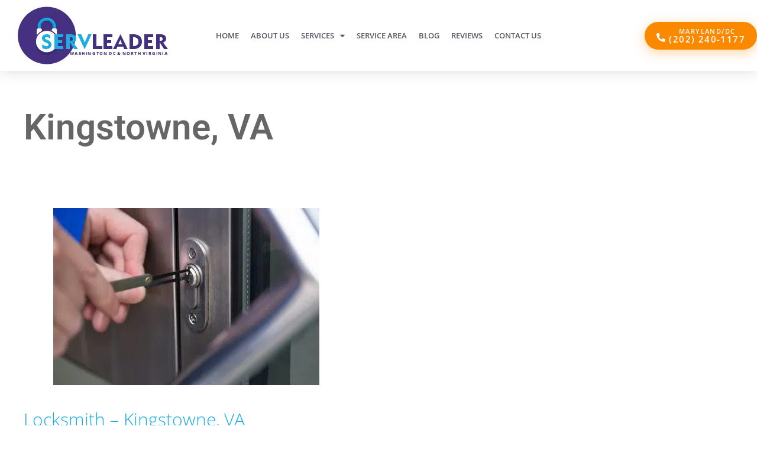

--- FILE ---
content_type: text/html; charset=UTF-8
request_url: https://servleader.com/tag/kingstowne/
body_size: 20827
content:
<!DOCTYPE html>
<html lang="en-US">
<head>
	<meta charset="UTF-8">
	<!-- Manifest added by SuperPWA - Progressive Web Apps Plugin For WordPress -->
<link rel="manifest" href="/superpwa-manifest.json">
<meta name="theme-color" content="#452f7f">
<!-- / SuperPWA.com -->
<meta name='robots' content='noindex, follow' />
	<style>img:is([sizes="auto" i], [sizes^="auto," i]) { contain-intrinsic-size: 3000px 1500px }</style>
	<meta name="viewport" content="width=device-width, initial-scale=1">
	<!-- This site is optimized with the Yoast SEO plugin v25.6 - https://yoast.com/wordpress/plugins/seo/ -->
	<title>Kingstowne, VA - DC Locksmith ServLeader</title><link rel="preload" data-rocket-preload as="style" href="https://fonts.googleapis.com/css?family=Open%20Sans%3A300%2C300italic%2Cregular%2Citalic%2C600%2C600italic%2C700%2C700italic%2C800%2C800italic&#038;display=swap" /><link rel="stylesheet" href="https://fonts.googleapis.com/css?family=Open%20Sans%3A300%2C300italic%2Cregular%2Citalic%2C600%2C600italic%2C700%2C700italic%2C800%2C800italic&#038;display=swap" media="print" onload="this.media='all'" /><noscript><link rel="stylesheet" href="https://fonts.googleapis.com/css?family=Open%20Sans%3A300%2C300italic%2Cregular%2Citalic%2C600%2C600italic%2C700%2C700italic%2C800%2C800italic&#038;display=swap" /></noscript>
	<meta property="og:locale" content="en_US" />
	<meta property="og:type" content="article" />
	<meta property="og:title" content="Kingstowne, VA - DC Locksmith ServLeader" />
	<meta property="og:url" content="https://servleader.com/tag/kingstowne/" />
	<meta property="og:site_name" content="DC Locksmith ServLeader" />
	<meta name="twitter:card" content="summary_large_image" />
	<script type="application/ld+json" class="yoast-schema-graph">{"@context":"https://schema.org","@graph":[{"@type":"CollectionPage","@id":"https://servleader.com/tag/kingstowne/","url":"https://servleader.com/tag/kingstowne/","name":"Kingstowne, VA - DC Locksmith ServLeader","isPartOf":{"@id":"https://servleader.com/#website"},"primaryImageOfPage":{"@id":"https://servleader.com/tag/kingstowne/#primaryimage"},"image":{"@id":"https://servleader.com/tag/kingstowne/#primaryimage"},"thumbnailUrl":"https://servleader.com/wp-content/uploads/2020/02/depositphotos_181186948-stock-photo-close-person-hand-opening-door.jpg","breadcrumb":{"@id":"https://servleader.com/tag/kingstowne/#breadcrumb"},"inLanguage":"en-US"},{"@type":"ImageObject","inLanguage":"en-US","@id":"https://servleader.com/tag/kingstowne/#primaryimage","url":"https://servleader.com/wp-content/uploads/2020/02/depositphotos_181186948-stock-photo-close-person-hand-opening-door.jpg","contentUrl":"https://servleader.com/wp-content/uploads/2020/02/depositphotos_181186948-stock-photo-close-person-hand-opening-door.jpg","width":450,"height":300,"caption":"locksmith services Lutherville md"},{"@type":"BreadcrumbList","@id":"https://servleader.com/tag/kingstowne/#breadcrumb","itemListElement":[{"@type":"ListItem","position":1,"name":"Home","item":"https://servleader.com/"},{"@type":"ListItem","position":2,"name":"Kingstowne, VA"}]},{"@type":"WebSite","@id":"https://servleader.com/#website","url":"https://servleader.com/","name":"ServLeader | DC Locksmith Services","description":"Locksmith In Washington DC, North Virginia","publisher":{"@id":"https://servleader.com/#organization"},"potentialAction":[{"@type":"SearchAction","target":{"@type":"EntryPoint","urlTemplate":"https://servleader.com/?s={search_term_string}"},"query-input":{"@type":"PropertyValueSpecification","valueRequired":true,"valueName":"search_term_string"}}],"inLanguage":"en-US"},{"@type":"Organization","@id":"https://servleader.com/#organization","name":"servleader.com","url":"https://servleader.com/","logo":{"@type":"ImageObject","inLanguage":"en-US","@id":"https://servleader.com/#/schema/logo/image/","url":"https://servleader.com/wp-content/uploads/2022/03/mglocksmithdc-logo2-1.png","contentUrl":"https://servleader.com/wp-content/uploads/2022/03/mglocksmithdc-logo2-1.png","width":262,"height":100,"caption":"servleader.com"},"image":{"@id":"https://servleader.com/#/schema/logo/image/"}}]}</script>
	<!-- / Yoast SEO plugin. -->


<link rel='dns-prefetch' href='//www.googletagmanager.com' />
<link href='https://fonts.gstatic.com' crossorigin rel='preconnect' />
<link href='https://fonts.googleapis.com' crossorigin rel='preconnect' />

<style id='wp-emoji-styles-inline-css'>

	img.wp-smiley, img.emoji {
		display: inline !important;
		border: none !important;
		box-shadow: none !important;
		height: 1em !important;
		width: 1em !important;
		margin: 0 0.07em !important;
		vertical-align: -0.1em !important;
		background: none !important;
		padding: 0 !important;
	}
</style>
<style id='classic-theme-styles-inline-css'>
/*! This file is auto-generated */
.wp-block-button__link{color:#fff;background-color:#32373c;border-radius:9999px;box-shadow:none;text-decoration:none;padding:calc(.667em + 2px) calc(1.333em + 2px);font-size:1.125em}.wp-block-file__button{background:#32373c;color:#fff;text-decoration:none}
</style>
<style id='global-styles-inline-css'>
:root{--wp--preset--aspect-ratio--square: 1;--wp--preset--aspect-ratio--4-3: 4/3;--wp--preset--aspect-ratio--3-4: 3/4;--wp--preset--aspect-ratio--3-2: 3/2;--wp--preset--aspect-ratio--2-3: 2/3;--wp--preset--aspect-ratio--16-9: 16/9;--wp--preset--aspect-ratio--9-16: 9/16;--wp--preset--color--black: #000000;--wp--preset--color--cyan-bluish-gray: #abb8c3;--wp--preset--color--white: #ffffff;--wp--preset--color--pale-pink: #f78da7;--wp--preset--color--vivid-red: #cf2e2e;--wp--preset--color--luminous-vivid-orange: #ff6900;--wp--preset--color--luminous-vivid-amber: #fcb900;--wp--preset--color--light-green-cyan: #7bdcb5;--wp--preset--color--vivid-green-cyan: #00d084;--wp--preset--color--pale-cyan-blue: #8ed1fc;--wp--preset--color--vivid-cyan-blue: #0693e3;--wp--preset--color--vivid-purple: #9b51e0;--wp--preset--color--contrast: var(--contrast);--wp--preset--color--contrast-2: var(--contrast-2);--wp--preset--color--contrast-3: var(--contrast-3);--wp--preset--color--base: var(--base);--wp--preset--color--base-2: var(--base-2);--wp--preset--color--base-3: var(--base-3);--wp--preset--color--accent: var(--accent);--wp--preset--gradient--vivid-cyan-blue-to-vivid-purple: linear-gradient(135deg,rgba(6,147,227,1) 0%,rgb(155,81,224) 100%);--wp--preset--gradient--light-green-cyan-to-vivid-green-cyan: linear-gradient(135deg,rgb(122,220,180) 0%,rgb(0,208,130) 100%);--wp--preset--gradient--luminous-vivid-amber-to-luminous-vivid-orange: linear-gradient(135deg,rgba(252,185,0,1) 0%,rgba(255,105,0,1) 100%);--wp--preset--gradient--luminous-vivid-orange-to-vivid-red: linear-gradient(135deg,rgba(255,105,0,1) 0%,rgb(207,46,46) 100%);--wp--preset--gradient--very-light-gray-to-cyan-bluish-gray: linear-gradient(135deg,rgb(238,238,238) 0%,rgb(169,184,195) 100%);--wp--preset--gradient--cool-to-warm-spectrum: linear-gradient(135deg,rgb(74,234,220) 0%,rgb(151,120,209) 20%,rgb(207,42,186) 40%,rgb(238,44,130) 60%,rgb(251,105,98) 80%,rgb(254,248,76) 100%);--wp--preset--gradient--blush-light-purple: linear-gradient(135deg,rgb(255,206,236) 0%,rgb(152,150,240) 100%);--wp--preset--gradient--blush-bordeaux: linear-gradient(135deg,rgb(254,205,165) 0%,rgb(254,45,45) 50%,rgb(107,0,62) 100%);--wp--preset--gradient--luminous-dusk: linear-gradient(135deg,rgb(255,203,112) 0%,rgb(199,81,192) 50%,rgb(65,88,208) 100%);--wp--preset--gradient--pale-ocean: linear-gradient(135deg,rgb(255,245,203) 0%,rgb(182,227,212) 50%,rgb(51,167,181) 100%);--wp--preset--gradient--electric-grass: linear-gradient(135deg,rgb(202,248,128) 0%,rgb(113,206,126) 100%);--wp--preset--gradient--midnight: linear-gradient(135deg,rgb(2,3,129) 0%,rgb(40,116,252) 100%);--wp--preset--font-size--small: 13px;--wp--preset--font-size--medium: 20px;--wp--preset--font-size--large: 36px;--wp--preset--font-size--x-large: 42px;--wp--preset--spacing--20: 0.44rem;--wp--preset--spacing--30: 0.67rem;--wp--preset--spacing--40: 1rem;--wp--preset--spacing--50: 1.5rem;--wp--preset--spacing--60: 2.25rem;--wp--preset--spacing--70: 3.38rem;--wp--preset--spacing--80: 5.06rem;--wp--preset--shadow--natural: 6px 6px 9px rgba(0, 0, 0, 0.2);--wp--preset--shadow--deep: 12px 12px 50px rgba(0, 0, 0, 0.4);--wp--preset--shadow--sharp: 6px 6px 0px rgba(0, 0, 0, 0.2);--wp--preset--shadow--outlined: 6px 6px 0px -3px rgba(255, 255, 255, 1), 6px 6px rgba(0, 0, 0, 1);--wp--preset--shadow--crisp: 6px 6px 0px rgba(0, 0, 0, 1);}:where(.is-layout-flex){gap: 0.5em;}:where(.is-layout-grid){gap: 0.5em;}body .is-layout-flex{display: flex;}.is-layout-flex{flex-wrap: wrap;align-items: center;}.is-layout-flex > :is(*, div){margin: 0;}body .is-layout-grid{display: grid;}.is-layout-grid > :is(*, div){margin: 0;}:where(.wp-block-columns.is-layout-flex){gap: 2em;}:where(.wp-block-columns.is-layout-grid){gap: 2em;}:where(.wp-block-post-template.is-layout-flex){gap: 1.25em;}:where(.wp-block-post-template.is-layout-grid){gap: 1.25em;}.has-black-color{color: var(--wp--preset--color--black) !important;}.has-cyan-bluish-gray-color{color: var(--wp--preset--color--cyan-bluish-gray) !important;}.has-white-color{color: var(--wp--preset--color--white) !important;}.has-pale-pink-color{color: var(--wp--preset--color--pale-pink) !important;}.has-vivid-red-color{color: var(--wp--preset--color--vivid-red) !important;}.has-luminous-vivid-orange-color{color: var(--wp--preset--color--luminous-vivid-orange) !important;}.has-luminous-vivid-amber-color{color: var(--wp--preset--color--luminous-vivid-amber) !important;}.has-light-green-cyan-color{color: var(--wp--preset--color--light-green-cyan) !important;}.has-vivid-green-cyan-color{color: var(--wp--preset--color--vivid-green-cyan) !important;}.has-pale-cyan-blue-color{color: var(--wp--preset--color--pale-cyan-blue) !important;}.has-vivid-cyan-blue-color{color: var(--wp--preset--color--vivid-cyan-blue) !important;}.has-vivid-purple-color{color: var(--wp--preset--color--vivid-purple) !important;}.has-black-background-color{background-color: var(--wp--preset--color--black) !important;}.has-cyan-bluish-gray-background-color{background-color: var(--wp--preset--color--cyan-bluish-gray) !important;}.has-white-background-color{background-color: var(--wp--preset--color--white) !important;}.has-pale-pink-background-color{background-color: var(--wp--preset--color--pale-pink) !important;}.has-vivid-red-background-color{background-color: var(--wp--preset--color--vivid-red) !important;}.has-luminous-vivid-orange-background-color{background-color: var(--wp--preset--color--luminous-vivid-orange) !important;}.has-luminous-vivid-amber-background-color{background-color: var(--wp--preset--color--luminous-vivid-amber) !important;}.has-light-green-cyan-background-color{background-color: var(--wp--preset--color--light-green-cyan) !important;}.has-vivid-green-cyan-background-color{background-color: var(--wp--preset--color--vivid-green-cyan) !important;}.has-pale-cyan-blue-background-color{background-color: var(--wp--preset--color--pale-cyan-blue) !important;}.has-vivid-cyan-blue-background-color{background-color: var(--wp--preset--color--vivid-cyan-blue) !important;}.has-vivid-purple-background-color{background-color: var(--wp--preset--color--vivid-purple) !important;}.has-black-border-color{border-color: var(--wp--preset--color--black) !important;}.has-cyan-bluish-gray-border-color{border-color: var(--wp--preset--color--cyan-bluish-gray) !important;}.has-white-border-color{border-color: var(--wp--preset--color--white) !important;}.has-pale-pink-border-color{border-color: var(--wp--preset--color--pale-pink) !important;}.has-vivid-red-border-color{border-color: var(--wp--preset--color--vivid-red) !important;}.has-luminous-vivid-orange-border-color{border-color: var(--wp--preset--color--luminous-vivid-orange) !important;}.has-luminous-vivid-amber-border-color{border-color: var(--wp--preset--color--luminous-vivid-amber) !important;}.has-light-green-cyan-border-color{border-color: var(--wp--preset--color--light-green-cyan) !important;}.has-vivid-green-cyan-border-color{border-color: var(--wp--preset--color--vivid-green-cyan) !important;}.has-pale-cyan-blue-border-color{border-color: var(--wp--preset--color--pale-cyan-blue) !important;}.has-vivid-cyan-blue-border-color{border-color: var(--wp--preset--color--vivid-cyan-blue) !important;}.has-vivid-purple-border-color{border-color: var(--wp--preset--color--vivid-purple) !important;}.has-vivid-cyan-blue-to-vivid-purple-gradient-background{background: var(--wp--preset--gradient--vivid-cyan-blue-to-vivid-purple) !important;}.has-light-green-cyan-to-vivid-green-cyan-gradient-background{background: var(--wp--preset--gradient--light-green-cyan-to-vivid-green-cyan) !important;}.has-luminous-vivid-amber-to-luminous-vivid-orange-gradient-background{background: var(--wp--preset--gradient--luminous-vivid-amber-to-luminous-vivid-orange) !important;}.has-luminous-vivid-orange-to-vivid-red-gradient-background{background: var(--wp--preset--gradient--luminous-vivid-orange-to-vivid-red) !important;}.has-very-light-gray-to-cyan-bluish-gray-gradient-background{background: var(--wp--preset--gradient--very-light-gray-to-cyan-bluish-gray) !important;}.has-cool-to-warm-spectrum-gradient-background{background: var(--wp--preset--gradient--cool-to-warm-spectrum) !important;}.has-blush-light-purple-gradient-background{background: var(--wp--preset--gradient--blush-light-purple) !important;}.has-blush-bordeaux-gradient-background{background: var(--wp--preset--gradient--blush-bordeaux) !important;}.has-luminous-dusk-gradient-background{background: var(--wp--preset--gradient--luminous-dusk) !important;}.has-pale-ocean-gradient-background{background: var(--wp--preset--gradient--pale-ocean) !important;}.has-electric-grass-gradient-background{background: var(--wp--preset--gradient--electric-grass) !important;}.has-midnight-gradient-background{background: var(--wp--preset--gradient--midnight) !important;}.has-small-font-size{font-size: var(--wp--preset--font-size--small) !important;}.has-medium-font-size{font-size: var(--wp--preset--font-size--medium) !important;}.has-large-font-size{font-size: var(--wp--preset--font-size--large) !important;}.has-x-large-font-size{font-size: var(--wp--preset--font-size--x-large) !important;}
:where(.wp-block-post-template.is-layout-flex){gap: 1.25em;}:where(.wp-block-post-template.is-layout-grid){gap: 1.25em;}
:where(.wp-block-columns.is-layout-flex){gap: 2em;}:where(.wp-block-columns.is-layout-grid){gap: 2em;}
:root :where(.wp-block-pullquote){font-size: 1.5em;line-height: 1.6;}
</style>
<link data-minify="1" rel='stylesheet' id='reviewx-store-front-font-css-css' href='https://servleader.com/wp-content/cache/min/1/wp-content/plugins/reviewx/resources/assets/font.css?ver=1759187480' media='all' />
<link data-minify="1" rel='stylesheet' id='reviewx-store-front-icon-font-css-css' href='https://servleader.com/wp-content/cache/min/1/wp-content/plugins/reviewx/resources/assets/icon.font.css?ver=1759187480' media='all' />
<link data-minify="1" rel='stylesheet' id='reviewx-store-front-css-css' href='https://servleader.com/wp-content/cache/min/1/wp-content/plugins/reviewx/resources/assets/widget.css?ver=1759187480' media='all' />
<link rel='stylesheet' id='generate-style-grid-css' href='https://servleader.com/wp-content/themes/generatepress/assets/css/unsemantic-grid.min.css?ver=3.6.0' media='all' />
<link rel='stylesheet' id='generate-style-css' href='https://servleader.com/wp-content/themes/generatepress/assets/css/style.min.css?ver=3.6.0' media='all' />
<style id='generate-style-inline-css'>
.generate-columns {margin-bottom: 20px;padding-left: 20px;}.generate-columns-container {margin-left: -20px;}.page-header {margin-bottom: 20px;margin-left: 20px}.generate-columns-container > .paging-navigation {margin-left: 20px;}
body{background-color:#efefef;color:#3a3a3a;}a{color:#1e73be;}a:hover, a:focus, a:active{color:#000000;}body .grid-container{max-width:2000px;}.wp-block-group__inner-container{max-width:2000px;margin-left:auto;margin-right:auto;}:root{--contrast:#222222;--contrast-2:#575760;--contrast-3:#b2b2be;--base:#f0f0f0;--base-2:#f7f8f9;--base-3:#ffffff;--accent:#1e73be;}:root .has-contrast-color{color:var(--contrast);}:root .has-contrast-background-color{background-color:var(--contrast);}:root .has-contrast-2-color{color:var(--contrast-2);}:root .has-contrast-2-background-color{background-color:var(--contrast-2);}:root .has-contrast-3-color{color:var(--contrast-3);}:root .has-contrast-3-background-color{background-color:var(--contrast-3);}:root .has-base-color{color:var(--base);}:root .has-base-background-color{background-color:var(--base);}:root .has-base-2-color{color:var(--base-2);}:root .has-base-2-background-color{background-color:var(--base-2);}:root .has-base-3-color{color:var(--base-3);}:root .has-base-3-background-color{background-color:var(--base-3);}:root .has-accent-color{color:var(--accent);}:root .has-accent-background-color{background-color:var(--accent);}body, button, input, select, textarea{font-family:"Open Sans", sans-serif;}body{line-height:1.5;}.entry-content > [class*="wp-block-"]:not(:last-child):not(.wp-block-heading){margin-bottom:1.5em;}.main-title{font-size:45px;}.main-navigation .main-nav ul ul li a{font-size:14px;}.sidebar .widget, .footer-widgets .widget{font-size:17px;}h1{font-weight:300;font-size:40px;}h2{font-weight:300;font-size:30px;}h3{font-size:20px;}h4{font-size:inherit;}h5{font-size:inherit;}@media (max-width:768px){.main-title{font-size:30px;}h1{font-size:30px;}h2{font-size:25px;}}.top-bar{background-color:#636363;color:#ffffff;}.top-bar a{color:#ffffff;}.top-bar a:hover{color:#303030;}.site-header{background-color:#ffffff;color:#3a3a3a;}.site-header a{color:#3a3a3a;}.main-title a,.main-title a:hover{color:#222222;}.site-description{color:#757575;}.main-navigation,.main-navigation ul ul{background-color:#222222;}.main-navigation .main-nav ul li a, .main-navigation .menu-toggle, .main-navigation .menu-bar-items{color:#ffffff;}.main-navigation .main-nav ul li:not([class*="current-menu-"]):hover > a, .main-navigation .main-nav ul li:not([class*="current-menu-"]):focus > a, .main-navigation .main-nav ul li.sfHover:not([class*="current-menu-"]) > a, .main-navigation .menu-bar-item:hover > a, .main-navigation .menu-bar-item.sfHover > a{color:#ffffff;background-color:#3f3f3f;}button.menu-toggle:hover,button.menu-toggle:focus,.main-navigation .mobile-bar-items a,.main-navigation .mobile-bar-items a:hover,.main-navigation .mobile-bar-items a:focus{color:#ffffff;}.main-navigation .main-nav ul li[class*="current-menu-"] > a{color:#ffffff;background-color:#3f3f3f;}.navigation-search input[type="search"],.navigation-search input[type="search"]:active, .navigation-search input[type="search"]:focus, .main-navigation .main-nav ul li.search-item.active > a, .main-navigation .menu-bar-items .search-item.active > a{color:#ffffff;background-color:#3f3f3f;}.main-navigation ul ul{background-color:#3f3f3f;}.main-navigation .main-nav ul ul li a{color:#ffffff;}.main-navigation .main-nav ul ul li:not([class*="current-menu-"]):hover > a,.main-navigation .main-nav ul ul li:not([class*="current-menu-"]):focus > a, .main-navigation .main-nav ul ul li.sfHover:not([class*="current-menu-"]) > a{color:#ffffff;background-color:#4f4f4f;}.main-navigation .main-nav ul ul li[class*="current-menu-"] > a{color:#ffffff;background-color:#4f4f4f;}.separate-containers .inside-article, .separate-containers .comments-area, .separate-containers .page-header, .one-container .container, .separate-containers .paging-navigation, .inside-page-header{background-color:#ffffff;}.entry-meta{color:#595959;}.entry-meta a{color:#595959;}.entry-meta a:hover{color:#1e73be;}.sidebar .widget{background-color:#ffffff;}.sidebar .widget .widget-title{color:#000000;}.footer-widgets{background-color:#ffffff;}.footer-widgets .widget-title{color:#000000;}.site-info{color:#ffffff;background-color:#222222;}.site-info a{color:#ffffff;}.site-info a:hover{color:#606060;}.footer-bar .widget_nav_menu .current-menu-item a{color:#606060;}input[type="text"],input[type="email"],input[type="url"],input[type="password"],input[type="search"],input[type="tel"],input[type="number"],textarea,select{color:#666666;background-color:#fafafa;border-color:#cccccc;}input[type="text"]:focus,input[type="email"]:focus,input[type="url"]:focus,input[type="password"]:focus,input[type="search"]:focus,input[type="tel"]:focus,input[type="number"]:focus,textarea:focus,select:focus{color:#666666;background-color:#ffffff;border-color:#bfbfbf;}button,html input[type="button"],input[type="reset"],input[type="submit"],a.button,a.wp-block-button__link:not(.has-background){color:#ffffff;background-color:#666666;}button:hover,html input[type="button"]:hover,input[type="reset"]:hover,input[type="submit"]:hover,a.button:hover,button:focus,html input[type="button"]:focus,input[type="reset"]:focus,input[type="submit"]:focus,a.button:focus,a.wp-block-button__link:not(.has-background):active,a.wp-block-button__link:not(.has-background):focus,a.wp-block-button__link:not(.has-background):hover{color:#ffffff;background-color:#3f3f3f;}a.generate-back-to-top{background-color:rgba( 0,0,0,0.4 );color:#ffffff;}a.generate-back-to-top:hover,a.generate-back-to-top:focus{background-color:rgba( 0,0,0,0.6 );color:#ffffff;}:root{--gp-search-modal-bg-color:var(--base-3);--gp-search-modal-text-color:var(--contrast);--gp-search-modal-overlay-bg-color:rgba(0,0,0,0.2);}@media (max-width:768px){.main-navigation .menu-bar-item:hover > a, .main-navigation .menu-bar-item.sfHover > a{background:none;color:#ffffff;}}.inside-top-bar{padding:10px;}.inside-header{padding:40px;}.site-main .wp-block-group__inner-container{padding:40px;}.entry-content .alignwide, body:not(.no-sidebar) .entry-content .alignfull{margin-left:-40px;width:calc(100% + 80px);max-width:calc(100% + 80px);}.rtl .menu-item-has-children .dropdown-menu-toggle{padding-left:20px;}.rtl .main-navigation .main-nav ul li.menu-item-has-children > a{padding-right:20px;}.site-info{padding:20px;}@media (max-width:768px){.separate-containers .inside-article, .separate-containers .comments-area, .separate-containers .page-header, .separate-containers .paging-navigation, .one-container .site-content, .inside-page-header{padding:30px;}.site-main .wp-block-group__inner-container{padding:30px;}.site-info{padding-right:10px;padding-left:10px;}.entry-content .alignwide, body:not(.no-sidebar) .entry-content .alignfull{margin-left:-30px;width:calc(100% + 60px);max-width:calc(100% + 60px);}}.one-container .sidebar .widget{padding:0px;}@media (max-width:768px){.main-navigation .menu-toggle,.main-navigation .mobile-bar-items,.sidebar-nav-mobile:not(#sticky-placeholder){display:block;}.main-navigation ul,.gen-sidebar-nav{display:none;}[class*="nav-float-"] .site-header .inside-header > *{float:none;clear:both;}}
</style>
<link rel='stylesheet' id='generate-mobile-style-css' href='https://servleader.com/wp-content/themes/generatepress/assets/css/mobile.min.css?ver=3.6.0' media='all' />
<link data-minify="1" rel='stylesheet' id='generate-font-icons-css' href='https://servleader.com/wp-content/cache/min/1/wp-content/themes/generatepress/assets/css/components/font-icons.min.css?ver=1759187480' media='all' />
<link data-minify="1" rel='stylesheet' id='font-awesome-css' href='https://servleader.com/wp-content/cache/min/1/wp-content/plugins/elementor/assets/lib/font-awesome/css/font-awesome.min.css?ver=1759187480' media='all' />
<link rel='stylesheet' id='elementor-frontend-css' href='https://servleader.com/wp-content/plugins/elementor/assets/css/frontend.min.css?ver=3.30.4' media='all' />
<link rel='stylesheet' id='widget-image-css' href='https://servleader.com/wp-content/plugins/elementor/assets/css/widget-image.min.css?ver=3.30.4' media='all' />
<link rel='stylesheet' id='widget-nav-menu-css' href='https://servleader.com/wp-content/plugins/elementor-pro/assets/css/widget-nav-menu.min.css?ver=3.30.1' media='all' />
<link rel='stylesheet' id='e-sticky-css' href='https://servleader.com/wp-content/plugins/elementor-pro/assets/css/modules/sticky.min.css?ver=3.30.1' media='all' />
<link rel='stylesheet' id='widget-social-icons-css' href='https://servleader.com/wp-content/plugins/elementor/assets/css/widget-social-icons.min.css?ver=3.30.4' media='all' />
<link rel='stylesheet' id='e-apple-webkit-css' href='https://servleader.com/wp-content/plugins/elementor/assets/css/conditionals/apple-webkit.min.css?ver=3.30.4' media='all' />
<link rel='stylesheet' id='widget-icon-list-css' href='https://servleader.com/wp-content/plugins/elementor/assets/css/widget-icon-list.min.css?ver=3.30.4' media='all' />
<link rel='stylesheet' id='widget-heading-css' href='https://servleader.com/wp-content/plugins/elementor/assets/css/widget-heading.min.css?ver=3.30.4' media='all' />
<link data-minify="1" rel='stylesheet' id='elementor-icons-css' href='https://servleader.com/wp-content/cache/min/1/wp-content/plugins/elementor/assets/lib/eicons/css/elementor-icons.min.css?ver=1759187480' media='all' />
<link rel='stylesheet' id='elementor-post-22-css' href='https://servleader.com/wp-content/uploads/elementor/css/post-22.css?ver=1754571520' media='all' />
<link data-minify="1" rel='stylesheet' id='font-awesome-5-all-css' href='https://servleader.com/wp-content/cache/min/1/wp-content/plugins/elementor/assets/lib/font-awesome/css/all.min.css?ver=1759187480' media='all' />
<link rel='stylesheet' id='font-awesome-4-shim-css' href='https://servleader.com/wp-content/plugins/elementor/assets/lib/font-awesome/css/v4-shims.min.css?ver=3.30.4' media='all' />
<link rel='stylesheet' id='elementor-post-238-css' href='https://servleader.com/wp-content/uploads/elementor/css/post-238.css?ver=1754571521' media='all' />
<link data-minify="1" rel='stylesheet' id='fluentform-elementor-widget-css' href='https://servleader.com/wp-content/cache/min/1/wp-content/plugins/fluentform/assets/css/fluent-forms-elementor-widget.css?ver=1759187480' media='all' />
<link rel='stylesheet' id='elementor-post-250-css' href='https://servleader.com/wp-content/uploads/elementor/css/post-250.css?ver=1758643300' media='all' />
<link rel='stylesheet' id='generate-blog-css' href='https://servleader.com/wp-content/plugins/gp-premium/blog/functions/css/style.min.css?ver=2.5.5' media='all' />
<link rel='stylesheet' id='eael-general-css' href='https://servleader.com/wp-content/plugins/essential-addons-for-elementor-lite/assets/front-end/css/view/general.min.css?ver=6.2.2' media='all' />
<link data-minify="1" rel='stylesheet' id='elementor-gf-local-roboto-css' href='https://servleader.com/wp-content/cache/min/1/wp-content/uploads/elementor/google-fonts/css/roboto.css?ver=1759187480' media='all' />
<link data-minify="1" rel='stylesheet' id='elementor-gf-local-robotoslab-css' href='https://servleader.com/wp-content/cache/min/1/wp-content/uploads/elementor/google-fonts/css/robotoslab.css?ver=1759187480' media='all' />
<link data-minify="1" rel='stylesheet' id='elementor-gf-local-opensans-css' href='https://servleader.com/wp-content/cache/min/1/wp-content/uploads/elementor/google-fonts/css/opensans.css?ver=1759187480' media='all' />
<link rel='stylesheet' id='elementor-icons-shared-0-css' href='https://servleader.com/wp-content/plugins/elementor/assets/lib/font-awesome/css/fontawesome.min.css?ver=5.15.3' media='all' />
<link data-minify="1" rel='stylesheet' id='elementor-icons-fa-solid-css' href='https://servleader.com/wp-content/cache/min/1/wp-content/plugins/elementor/assets/lib/font-awesome/css/solid.min.css?ver=1759187480' media='all' />
<link data-minify="1" rel='stylesheet' id='elementor-icons-fa-brands-css' href='https://servleader.com/wp-content/cache/min/1/wp-content/plugins/elementor/assets/lib/font-awesome/css/brands.min.css?ver=1759187480' media='all' />
<script src="https://servleader.com/wp-includes/js/jquery/jquery.min.js?ver=3.7.1" id="jquery-core-js" data-rocket-defer defer></script>
<script src="https://servleader.com/wp-includes/js/jquery/jquery-migrate.min.js?ver=3.4.1" id="jquery-migrate-js" data-rocket-defer defer></script>
<script src="https://servleader.com/wp-content/plugins/elementor/assets/lib/font-awesome/js/v4-shims.min.js?ver=3.30.4" id="font-awesome-4-shim-js" data-rocket-defer defer></script>

<!-- Google tag (gtag.js) snippet added by Site Kit -->
<!-- Google Analytics snippet added by Site Kit -->
<script src="https://www.googletagmanager.com/gtag/js?id=G-165WTG5G0X" id="google_gtagjs-js" async></script>
<script id="google_gtagjs-js-after">
window.dataLayer = window.dataLayer || [];function gtag(){dataLayer.push(arguments);}
gtag("set","linker",{"domains":["servleader.com"]});
gtag("js", new Date());
gtag("set", "developer_id.dZTNiMT", true);
gtag("config", "G-165WTG5G0X");
</script>
<link rel="https://api.w.org/" href="https://servleader.com/wp-json/" /><link rel="alternate" title="JSON" type="application/json" href="https://servleader.com/wp-json/wp/v2/tags/292" /><link rel="EditURI" type="application/rsd+xml" title="RSD" href="https://servleader.com/xmlrpc.php?rsd" />
<meta name="generator" content="WordPress 6.8.3" />
<meta name="generator" content="Site Kit by Google 1.158.0" /><script defer data-domain="servleader.com" src="https://plausible.site/js/script.js"></script>
<meta name="google-site-verification" content="QeyJ1G1-kKRosIlng1Sd5AhsKjTgm31rxGStRm3tVs4" />
<meta name="generator" content="Elementor 3.30.4; features: additional_custom_breakpoints; settings: css_print_method-external, google_font-enabled, font_display-auto">
<!-- Google tag (gtag.js) -->
<script async src="https://www.googletagmanager.com/gtag/js?id=G-C24GS5XYTT"></script>
<script>
  window.dataLayer = window.dataLayer || [];
  function gtag(){dataLayer.push(arguments);}
  gtag('js', new Date());

  gtag('config', 'G-C24GS5XYTT');
</script>
<style>.recentcomments a{display:inline !important;padding:0 !important;margin:0 !important;}</style>			<style>
				.e-con.e-parent:nth-of-type(n+4):not(.e-lazyloaded):not(.e-no-lazyload),
				.e-con.e-parent:nth-of-type(n+4):not(.e-lazyloaded):not(.e-no-lazyload) * {
					background-image: none !important;
				}
				@media screen and (max-height: 1024px) {
					.e-con.e-parent:nth-of-type(n+3):not(.e-lazyloaded):not(.e-no-lazyload),
					.e-con.e-parent:nth-of-type(n+3):not(.e-lazyloaded):not(.e-no-lazyload) * {
						background-image: none !important;
					}
				}
				@media screen and (max-height: 640px) {
					.e-con.e-parent:nth-of-type(n+2):not(.e-lazyloaded):not(.e-no-lazyload),
					.e-con.e-parent:nth-of-type(n+2):not(.e-lazyloaded):not(.e-no-lazyload) * {
						background-image: none !important;
					}
				}
			</style>
			<link rel="icon" href="https://servleader.com/wp-content/uploads/2020/02/cropped-favicon-2-32x32.png" sizes="32x32" />
<link rel="icon" href="https://servleader.com/wp-content/uploads/2020/02/cropped-favicon-2-192x192.png" sizes="192x192" />
<link rel="apple-touch-icon" href="https://servleader.com/wp-content/uploads/2020/02/cropped-favicon-2-180x180.png" />
<meta name="msapplication-TileImage" content="https://servleader.com/wp-content/uploads/2020/02/cropped-favicon-2-270x270.png" />
		<style id="wp-custom-css">
			.home-services .elementor-widget-text-editor{
	min-height: 120px;
	max-width: 90%;
}

.single-post-hero{
	background-size: cover;
	background-position: center center;
	Background-attachment: fixed;
}

.form-radio
.elementor-field-type-radio
.elementor-field-subgroup
.elementor-field-option label{
    font-size: 13px;
    color: #fff;
}
div.featured-image.page-header-image.grid-container.grid-parent {

display:none;

}		</style>
		<noscript><style id="rocket-lazyload-nojs-css">.rll-youtube-player, [data-lazy-src]{display:none !important;}</style></noscript>	<meta name="google-site-verification" content="QeyJ1G1-kKRosIlng1Sd5AhsKjTgm31rxGStRm3tVs4" />
<meta name="generator" content="WP Rocket 3.18.3" data-wpr-features="wpr_defer_js wpr_minify_js wpr_lazyload_images wpr_lazyload_iframes wpr_minify_css wpr_preload_links wpr_desktop" /></head>

<body class="archive tag tag-kingstowne tag-292 wp-custom-logo wp-embed-responsive wp-theme-generatepress post-image-above-header post-image-aligned-left generate-columns-activated no-sidebar nav-below-header separate-containers fluid-header active-footer-widgets-3 nav-aligned-left header-aligned-left dropdown-hover elementor-default elementor-kit-22" itemtype="https://schema.org/Blog" itemscope>
	<a class="screen-reader-text skip-link" href="#content" title="Skip to content">Skip to content</a>		<div data-rocket-location-hash="733b50ee78f5e10afec157113b8c11a7" data-elementor-type="header" data-elementor-id="238" class="elementor elementor-238 elementor-location-header" data-elementor-post-type="elementor_library">
					<header class="elementor-section elementor-top-section elementor-element elementor-element-1c66d02a elementor-section-content-middle elementor-section-boxed elementor-section-height-default elementor-section-height-default" data-id="1c66d02a" data-element_type="section" id="header" data-settings="{&quot;background_background&quot;:&quot;classic&quot;,&quot;sticky&quot;:&quot;top&quot;,&quot;sticky_on&quot;:[&quot;desktop&quot;,&quot;tablet&quot;,&quot;mobile&quot;],&quot;sticky_offset&quot;:0,&quot;sticky_effects_offset&quot;:0,&quot;sticky_anchor_link_offset&quot;:0}">
						<div data-rocket-location-hash="0b3376bad69c5a64f5d59c7096455786" class="elementor-container elementor-column-gap-no">
					<div class="elementor-column elementor-col-25 elementor-top-column elementor-element elementor-element-32a904c9" data-id="32a904c9" data-element_type="column">
			<div class="elementor-widget-wrap elementor-element-populated">
						<div class="elementor-element elementor-element-14023f6 elementor-widget elementor-widget-image" data-id="14023f6" data-element_type="widget" data-widget_type="image.default">
				<div class="elementor-widget-container">
																<a href="https://servleader.com">
							<picture class="attachment-full size-full wp-image-412">
<source type="image/webp" data-lazy-srcset="https://servleader.com/wp-content/uploads/2022/03/mglocksmithdc-logo2-1.png.webp"/>
<img width="262" height="100" src="data:image/svg+xml,%3Csvg%20xmlns='http://www.w3.org/2000/svg'%20viewBox='0%200%20262%20100'%3E%3C/svg%3E" alt="ServLeader Logo" data-lazy-src="https://servleader.com/wp-content/uploads/2022/03/mglocksmithdc-logo2-1.png"/><noscript><img width="262" height="100" src="https://servleader.com/wp-content/uploads/2022/03/mglocksmithdc-logo2-1.png" alt="ServLeader Logo"/></noscript>
</picture>
								</a>
															</div>
				</div>
					</div>
		</div>
				<div class="elementor-column elementor-col-50 elementor-top-column elementor-element elementor-element-4ffc1ae7" data-id="4ffc1ae7" data-element_type="column">
			<div class="elementor-widget-wrap elementor-element-populated">
						<div class="elementor-element elementor-element-1263fe0f elementor-nav-menu__align-center elementor-nav-menu--stretch elementor-nav-menu__text-align-center elementor-nav-menu--dropdown-tablet elementor-nav-menu--toggle elementor-nav-menu--burger elementor-widget elementor-widget-nav-menu" data-id="1263fe0f" data-element_type="widget" data-settings="{&quot;full_width&quot;:&quot;stretch&quot;,&quot;layout&quot;:&quot;horizontal&quot;,&quot;submenu_icon&quot;:{&quot;value&quot;:&quot;&lt;i class=\&quot;fas fa-caret-down\&quot;&gt;&lt;\/i&gt;&quot;,&quot;library&quot;:&quot;fa-solid&quot;},&quot;toggle&quot;:&quot;burger&quot;}" data-widget_type="nav-menu.default">
				<div class="elementor-widget-container">
								<nav aria-label="Menu" class="elementor-nav-menu--main elementor-nav-menu__container elementor-nav-menu--layout-horizontal e--pointer-none">
				<ul id="menu-1-1263fe0f" class="elementor-nav-menu"><li class="menu-item menu-item-type-post_type menu-item-object-page menu-item-home menu-item-45"><a href="https://servleader.com/" class="elementor-item">Home</a></li>
<li class="menu-item menu-item-type-post_type menu-item-object-page menu-item-71"><a href="https://servleader.com/about-us/" class="elementor-item">About Us</a></li>
<li class="menu-item menu-item-type-post_type menu-item-object-page menu-item-has-children menu-item-72"><a href="https://servleader.com/services/" class="elementor-item">Services</a>
<ul class="sub-menu elementor-nav-menu--dropdown">
	<li class="menu-item menu-item-type-post_type menu-item-object-page menu-item-880"><a href="https://servleader.com/residential-locksmith/" class="elementor-sub-item">Residential Locksmith</a></li>
	<li class="menu-item menu-item-type-post_type menu-item-object-page menu-item-76"><a href="https://servleader.com/commercial-locksmith/" class="elementor-sub-item">Commercial Locksmith</a></li>
	<li class="menu-item menu-item-type-post_type menu-item-object-page menu-item-77"><a href="https://servleader.com/car-locksmith/" class="elementor-sub-item">Automotive Services</a></li>
	<li class="menu-item menu-item-type-post_type menu-item-object-page menu-item-1204"><a href="https://servleader.com/safe-locksmith/" class="elementor-sub-item">Safe Locksmith</a></li>
	<li class="menu-item menu-item-type-post_type menu-item-object-page menu-item-78"><a href="https://servleader.com/gun-safe-moving/" class="elementor-sub-item">Safe Moving</a></li>
	<li class="menu-item menu-item-type-post_type menu-item-object-page menu-item-79"><a href="https://servleader.com/commercial-door-repair/" class="elementor-sub-item">Commercial Door Repair Services</a></li>
	<li class="menu-item menu-item-type-post_type menu-item-object-page menu-item-80"><a href="https://servleader.com/garage-door-services/" class="elementor-sub-item">Commercial Garage Door Repair in Washington, DC &#038; MD</a></li>
	<li class="menu-item menu-item-type-post_type menu-item-object-page menu-item-81"><a href="https://servleader.com/security-systems/" class="elementor-sub-item">Security Systems</a></li>
	<li class="menu-item menu-item-type-post_type menu-item-object-page menu-item-82"><a href="https://servleader.com/specialty-locks/" class="elementor-sub-item">High Security Locks</a></li>
	<li class="menu-item menu-item-type-post_type menu-item-object-page menu-item-83"><a href="https://servleader.com/gsa-locksmith/" class="elementor-sub-item">GSA Locksmiths</a></li>
</ul>
</li>
<li class="menu-item menu-item-type-post_type menu-item-object-page menu-item-5957"><a href="https://servleader.com/service-area/" class="elementor-item">Service Area</a></li>
<li class="menu-item menu-item-type-post_type menu-item-object-page menu-item-73"><a href="https://servleader.com/blog/" class="elementor-item">Blog</a></li>
<li class="menu-item menu-item-type-post_type menu-item-object-page menu-item-6999"><a href="https://servleader.com/reviews/" class="elementor-item">Reviews</a></li>
<li class="menu-item menu-item-type-post_type menu-item-object-page menu-item-74"><a href="https://servleader.com/contact/" class="elementor-item">Contact Us</a></li>
</ul>			</nav>
					<div class="elementor-menu-toggle" role="button" tabindex="0" aria-label="Menu Toggle" aria-expanded="false">
			<i aria-hidden="true" role="presentation" class="elementor-menu-toggle__icon--open eicon-menu-bar"></i><i aria-hidden="true" role="presentation" class="elementor-menu-toggle__icon--close eicon-close"></i>		</div>
					<nav class="elementor-nav-menu--dropdown elementor-nav-menu__container" aria-hidden="true">
				<ul id="menu-2-1263fe0f" class="elementor-nav-menu"><li class="menu-item menu-item-type-post_type menu-item-object-page menu-item-home menu-item-45"><a href="https://servleader.com/" class="elementor-item" tabindex="-1">Home</a></li>
<li class="menu-item menu-item-type-post_type menu-item-object-page menu-item-71"><a href="https://servleader.com/about-us/" class="elementor-item" tabindex="-1">About Us</a></li>
<li class="menu-item menu-item-type-post_type menu-item-object-page menu-item-has-children menu-item-72"><a href="https://servleader.com/services/" class="elementor-item" tabindex="-1">Services</a>
<ul class="sub-menu elementor-nav-menu--dropdown">
	<li class="menu-item menu-item-type-post_type menu-item-object-page menu-item-880"><a href="https://servleader.com/residential-locksmith/" class="elementor-sub-item" tabindex="-1">Residential Locksmith</a></li>
	<li class="menu-item menu-item-type-post_type menu-item-object-page menu-item-76"><a href="https://servleader.com/commercial-locksmith/" class="elementor-sub-item" tabindex="-1">Commercial Locksmith</a></li>
	<li class="menu-item menu-item-type-post_type menu-item-object-page menu-item-77"><a href="https://servleader.com/car-locksmith/" class="elementor-sub-item" tabindex="-1">Automotive Services</a></li>
	<li class="menu-item menu-item-type-post_type menu-item-object-page menu-item-1204"><a href="https://servleader.com/safe-locksmith/" class="elementor-sub-item" tabindex="-1">Safe Locksmith</a></li>
	<li class="menu-item menu-item-type-post_type menu-item-object-page menu-item-78"><a href="https://servleader.com/gun-safe-moving/" class="elementor-sub-item" tabindex="-1">Safe Moving</a></li>
	<li class="menu-item menu-item-type-post_type menu-item-object-page menu-item-79"><a href="https://servleader.com/commercial-door-repair/" class="elementor-sub-item" tabindex="-1">Commercial Door Repair Services</a></li>
	<li class="menu-item menu-item-type-post_type menu-item-object-page menu-item-80"><a href="https://servleader.com/garage-door-services/" class="elementor-sub-item" tabindex="-1">Commercial Garage Door Repair in Washington, DC &#038; MD</a></li>
	<li class="menu-item menu-item-type-post_type menu-item-object-page menu-item-81"><a href="https://servleader.com/security-systems/" class="elementor-sub-item" tabindex="-1">Security Systems</a></li>
	<li class="menu-item menu-item-type-post_type menu-item-object-page menu-item-82"><a href="https://servleader.com/specialty-locks/" class="elementor-sub-item" tabindex="-1">High Security Locks</a></li>
	<li class="menu-item menu-item-type-post_type menu-item-object-page menu-item-83"><a href="https://servleader.com/gsa-locksmith/" class="elementor-sub-item" tabindex="-1">GSA Locksmiths</a></li>
</ul>
</li>
<li class="menu-item menu-item-type-post_type menu-item-object-page menu-item-5957"><a href="https://servleader.com/service-area/" class="elementor-item" tabindex="-1">Service Area</a></li>
<li class="menu-item menu-item-type-post_type menu-item-object-page menu-item-73"><a href="https://servleader.com/blog/" class="elementor-item" tabindex="-1">Blog</a></li>
<li class="menu-item menu-item-type-post_type menu-item-object-page menu-item-6999"><a href="https://servleader.com/reviews/" class="elementor-item" tabindex="-1">Reviews</a></li>
<li class="menu-item menu-item-type-post_type menu-item-object-page menu-item-74"><a href="https://servleader.com/contact/" class="elementor-item" tabindex="-1">Contact Us</a></li>
</ul>			</nav>
						</div>
				</div>
					</div>
		</div>
				<div class="elementor-column elementor-col-25 elementor-top-column elementor-element elementor-element-f8709ed" data-id="f8709ed" data-element_type="column">
			<div class="elementor-widget-wrap elementor-element-populated">
						<div class="elementor-element elementor-element-28c01385 elementor-align-right elementor-tablet-align-right elementor-mobile-align-justify phone-btn-header elementor-widget elementor-widget-button" data-id="28c01385" data-element_type="widget" data-widget_type="button.default">
				<div class="elementor-widget-container">
									<div class="elementor-button-wrapper">
					<a class="elementor-button elementor-button-link elementor-size-sm" href="tel:(202)%20240-1177">
						<span class="elementor-button-content-wrapper">
						<span class="elementor-button-icon">
				<i aria-hidden="true" class="fas fa-phone-alt"></i>			</span>
									<span class="elementor-button-text"><span style="font-size:.7em">Maryland/DC</span><br>(202) 240-1177</span>
					</span>
					</a>
				</div>
								</div>
				</div>
					</div>
		</div>
					</div>
		</header>
				</div>
		
	<div data-rocket-location-hash="8ba7ff4f31300d8fe3b33f1973b49175" class="site grid-container container hfeed grid-parent" id="page">
				<div data-rocket-location-hash="81d953142d21eae6d4f639a4248f89e1" class="site-content" id="content">
			
	<div data-rocket-location-hash="a842d0227a096f7f1df9085e9e4fa03e" class="content-area grid-parent mobile-grid-100 grid-100 tablet-grid-100" id="primary">
		<main class="site-main" id="main">
			<div class="generate-columns-container ">		<header class="page-header" aria-label="Page">
			
			<h1 class="page-title">
				Kingstowne, VA			</h1>

					</header>
		<article id="post-2633" class="post-2633 post type-post status-publish format-standard has-post-thumbnail hentry category-locksmith-services tag-kingstowne tag-va generate-columns tablet-grid-50 mobile-grid-100 grid-parent grid-50" itemtype="https://schema.org/CreativeWork" itemscope>
	<div class="inside-article">
		<div class="post-image">
						
						<a href="https://servleader.com/locksmith-services-kingstowne-va/">
							<picture fetchpriority="high" class="attachment-full size-full wp-post-image" itemprop="image" decoding="async">
<source type="image/webp" data-lazy-srcset="https://servleader.com/wp-content/uploads/2020/02/depositphotos_181186948-stock-photo-close-person-hand-opening-door.jpg.webp 450w, https://servleader.com/wp-content/uploads/2020/02/depositphotos_181186948-stock-photo-close-person-hand-opening-door-300x200.jpg.webp 300w" sizes="(max-width: 450px) 100vw, 450px"/>
<img fetchpriority="high" width="450" height="300" src="data:image/svg+xml,%3Csvg%20xmlns='http://www.w3.org/2000/svg'%20viewBox='0%200%20450%20300'%3E%3C/svg%3E" alt="locksmith services Lutherville md" itemprop="image" decoding="async" data-lazy-srcset="https://servleader.com/wp-content/uploads/2020/02/depositphotos_181186948-stock-photo-close-person-hand-opening-door.jpg 450w, https://servleader.com/wp-content/uploads/2020/02/depositphotos_181186948-stock-photo-close-person-hand-opening-door-300x200.jpg 300w" data-lazy-sizes="(max-width: 450px) 100vw, 450px" data-lazy-src="https://servleader.com/wp-content/uploads/2020/02/depositphotos_181186948-stock-photo-close-person-hand-opening-door.jpg"/><noscript><img fetchpriority="high" width="450" height="300" src="https://servleader.com/wp-content/uploads/2020/02/depositphotos_181186948-stock-photo-close-person-hand-opening-door.jpg" alt="locksmith services Lutherville md" itemprop="image" decoding="async" srcset="https://servleader.com/wp-content/uploads/2020/02/depositphotos_181186948-stock-photo-close-person-hand-opening-door.jpg 450w, https://servleader.com/wp-content/uploads/2020/02/depositphotos_181186948-stock-photo-close-person-hand-opening-door-300x200.jpg 300w" sizes="(max-width: 450px) 100vw, 450px"/></noscript>
</picture>

						</a>
					</div>			<header class="entry-header">
				<h2 class="entry-title" itemprop="headline"><a href="https://servleader.com/locksmith-services-kingstowne-va/" rel="bookmark">Locksmith &#8211; Kingstowne, VA</a></h2>		<div class="entry-meta">
			<span class="posted-on"><time class="updated" datetime="2025-08-20T13:30:06-05:00" itemprop="dateModified">August 20, 2025</time><time class="entry-date published" datetime="2022-07-07T14:11:26-05:00" itemprop="datePublished">July 7, 2022</time></span> 		</div>
					</header>
			
			<div class="entry-summary" itemprop="text">
				<p>Locksmith Services in Kingstowne, VA Kingstowne, VA residents can rely on our professional locksmith service for all their lock and key needs. Our team of skilled locksmiths is equipped with the latest tools and techniques to handle a wide range of services. Whether you need lock repairs, key replacements, or security system installations, we have &#8230; <a title="Locksmith &#8211; Kingstowne, VA" class="read-more" href="https://servleader.com/locksmith-services-kingstowne-va/" aria-label="Read more about Locksmith &#8211; Kingstowne, VA">Read more</a></p>
			</div>

				<footer class="entry-meta" aria-label="Entry meta">
					</footer>
			</div>
</article>
</div><!-- .generate-columns-contaier -->		</main>
	</div>

	
	</div>
</div>


<div class="site-footer">
			<div data-elementor-type="footer" data-elementor-id="250" class="elementor elementor-250 elementor-location-footer" data-elementor-post-type="elementor_library">
					<section class="elementor-section elementor-top-section elementor-element elementor-element-52b87be0 elementor-section-boxed elementor-section-height-default elementor-section-height-default" data-id="52b87be0" data-element_type="section" data-settings="{&quot;background_background&quot;:&quot;classic&quot;}">
						<div class="elementor-container elementor-column-gap-extended">
					<div class="elementor-column elementor-col-100 elementor-top-column elementor-element elementor-element-4792ed3" data-id="4792ed3" data-element_type="column">
			<div class="elementor-widget-wrap elementor-element-populated">
						<section class="elementor-section elementor-inner-section elementor-element elementor-element-f5469b9 elementor-reverse-mobile elementor-section-boxed elementor-section-height-default elementor-section-height-default" data-id="f5469b9" data-element_type="section">
						<div class="elementor-container elementor-column-gap-wide">
					<div class="elementor-column elementor-col-50 elementor-inner-column elementor-element elementor-element-416f88d" data-id="416f88d" data-element_type="column">
			<div class="elementor-widget-wrap elementor-element-populated">
						<div class="elementor-element elementor-element-b115160 elementor-widget__width-auto elementor-widget elementor-widget-theme-site-logo elementor-widget-image" data-id="b115160" data-element_type="widget" data-widget_type="theme-site-logo.default">
				<div class="elementor-widget-container">
											<a href="https://servleader.com">
			<picture class="attachment-full size-full wp-image-412">
<source type="image/webp" data-lazy-srcset="https://servleader.com/wp-content/uploads/2022/03/mglocksmithdc-logo2-1.png.webp"/>
<img width="262" height="100" src="data:image/svg+xml,%3Csvg%20xmlns='http://www.w3.org/2000/svg'%20viewBox='0%200%20262%20100'%3E%3C/svg%3E" alt="ServLeader Logo" data-lazy-src="https://servleader.com/wp-content/uploads/2022/03/mglocksmithdc-logo2-1.png"/><noscript><img width="262" height="100" src="https://servleader.com/wp-content/uploads/2022/03/mglocksmithdc-logo2-1.png" alt="ServLeader Logo"/></noscript>
</picture>
				</a>
											</div>
				</div>
				<div class="elementor-element elementor-element-15a7a09 elementor-widget__width-auto elementor-widget elementor-widget-image" data-id="15a7a09" data-element_type="widget" data-widget_type="image.default">
				<div class="elementor-widget-container">
																<a href="https://www.topratedlocal.com/servleader-locksmith-and-doors-llc-reviews" target="_blank" rel="noopener">
							<img width="150" height="150" src="data:image/svg+xml,%3Csvg%20xmlns='http://www.w3.org/2000/svg'%20viewBox='0%200%20150%20150'%3E%3C/svg%3E" class="attachment-thumbnail size-thumbnail wp-image-7692" alt="" data-lazy-src="https://servleader.com/wp-content/uploads/2020/02/hgj6753-150x150.webp" /><noscript><img width="150" height="150" src="https://servleader.com/wp-content/uploads/2020/02/hgj6753-150x150.webp" class="attachment-thumbnail size-thumbnail wp-image-7692" alt="" /></noscript>								</a>
															</div>
				</div>
				<div class="elementor-element elementor-element-0fb6bc4 elementor-widget__width-auto elementor-widget elementor-widget-image" data-id="0fb6bc4" data-element_type="widget" data-widget_type="image.default">
				<div class="elementor-widget-container">
																<a href="https://sam.gov/content/home" target="_blank" rel="noopener">
							<img width="150" height="150" src="data:image/svg+xml,%3Csvg%20xmlns='http://www.w3.org/2000/svg'%20viewBox='0%200%20150%20150'%3E%3C/svg%3E" class="attachment-thumbnail size-thumbnail wp-image-8214" alt="" data-lazy-srcset="https://servleader.com/wp-content/uploads/2025/08/GSA-sq-150x150.png 150w, https://servleader.com/wp-content/uploads/2025/08/GSA-sq.png 300w" data-lazy-sizes="(max-width: 150px) 100vw, 150px" data-lazy-src="https://servleader.com/wp-content/uploads/2025/08/GSA-sq-150x150.png" /><noscript><img width="150" height="150" src="https://servleader.com/wp-content/uploads/2025/08/GSA-sq-150x150.png" class="attachment-thumbnail size-thumbnail wp-image-8214" alt="" srcset="https://servleader.com/wp-content/uploads/2025/08/GSA-sq-150x150.png 150w, https://servleader.com/wp-content/uploads/2025/08/GSA-sq.png 300w" sizes="(max-width: 150px) 100vw, 150px" /></noscript>								</a>
															</div>
				</div>
				<div class="elementor-element elementor-element-e9bbc83 elementor-widget elementor-widget-text-editor" data-id="e9bbc83" data-element_type="widget" data-widget_type="text-editor.default">
				<div class="elementor-widget-container">
									<p>ServLeader is a certified locksmith DC company that provides services across the board such as residential, commercial, and automotive locksmith needs. Call us if you have locked your keys in the house, lost keys, need a lock change, or help with problematic locks and home security. We do a professional job in DC, MD, and VA to welcome new lifelong customers.</p>								</div>
				</div>
				<div class="elementor-element elementor-element-cc440e1 elementor-shape-circle e-grid-align-left elementor-grid-0 elementor-widget elementor-widget-social-icons" data-id="cc440e1" data-element_type="widget" data-widget_type="social-icons.default">
				<div class="elementor-widget-container">
							<div class="elementor-social-icons-wrapper elementor-grid" role="list">
							<span class="elementor-grid-item" role="listitem">
					<a class="elementor-icon elementor-social-icon elementor-social-icon-facebook elementor-repeater-item-7bd9be3" href="https://www.facebook.com/DCServleader/" target="_blank">
						<span class="elementor-screen-only">Facebook</span>
						<i class="fab fa-facebook"></i>					</a>
				</span>
							<span class="elementor-grid-item" role="listitem">
					<a class="elementor-icon elementor-social-icon elementor-social-icon-instagram elementor-repeater-item-fd86398" href="https://www.instagram.com/servleader/" target="_blank">
						<span class="elementor-screen-only">Instagram</span>
						<i class="fab fa-instagram"></i>					</a>
				</span>
							<span class="elementor-grid-item" role="listitem">
					<a class="elementor-icon elementor-social-icon elementor-social-icon-twitter elementor-repeater-item-0fe79d7" href="https://twitter.com/ServleaderDC" target="_blank">
						<span class="elementor-screen-only">Twitter</span>
						<i class="fab fa-twitter"></i>					</a>
				</span>
							<span class="elementor-grid-item" role="listitem">
					<a class="elementor-icon elementor-social-icon elementor-social-icon-pinterest elementor-repeater-item-8e242ff" href="https://www.pinterest.com/ServleaderDC/" target="_blank">
						<span class="elementor-screen-only">Pinterest</span>
						<i class="fab fa-pinterest"></i>					</a>
				</span>
					</div>
						</div>
				</div>
				<div class="elementor-element elementor-element-bc58c2b elementor-icon-list--layout-traditional elementor-list-item-link-full_width elementor-widget elementor-widget-icon-list" data-id="bc58c2b" data-element_type="widget" data-widget_type="icon-list.default">
				<div class="elementor-widget-container">
							<ul class="elementor-icon-list-items">
							<li class="elementor-icon-list-item">
											<a href="tel:(202)%20240-1177">

												<span class="elementor-icon-list-icon">
							<i aria-hidden="true" class="fas fa-phone-alt"></i>						</span>
										<span class="elementor-icon-list-text">(202) 240-1177</span>
											</a>
									</li>
								<li class="elementor-icon-list-item">
											<a href="/cdn-cgi/l/email-protection#076e69616847746275716b62666362752964686a">

												<span class="elementor-icon-list-icon">
							<i aria-hidden="true" class="fas fa-envelope"></i>						</span>
										<span class="elementor-icon-list-text"><span class="__cf_email__" data-cfemail="c0a9aea6af80b3a5b2b6aca5a1a4a5b2eea3afad">[email&#160;protected]</span></span>
											</a>
									</li>
								<li class="elementor-icon-list-item">
											<a href="https://goo.gl/maps/2uLLCBvCHjzPQXwX6" target="_blank">

												<span class="elementor-icon-list-icon">
							<i aria-hidden="true" class="fas fa-map-marker-alt"></i>						</span>
										<span class="elementor-icon-list-text"><span style="font-size:.7em">DC, MD & VA United States  1250 Connecticut Ave. NW Suite 700 Washington, DC, 20036</span></span>
											</a>
									</li>
						</ul>
						</div>
				</div>
				<div class="elementor-element elementor-element-c285a8f elementor-view-stacked elementor-widget__width-auto elementor-widget-tablet__width-auto elementor-widget-mobile__width-auto elementor-fixed elementor-hidden-desktop elementor-hidden-tablet elementor-shape-circle elementor-widget elementor-widget-icon" data-id="c285a8f" data-element_type="widget" data-settings="{&quot;_position&quot;:&quot;fixed&quot;}" data-widget_type="icon.default">
				<div class="elementor-widget-container">
							<div class="elementor-icon-wrapper">
			<a class="elementor-icon" href="tel:(202)240-1177">
			<i aria-hidden="true" class="fas fa-phone-alt"></i>			</a>
		</div>
						</div>
				</div>
					</div>
		</div>
				<div class="elementor-column elementor-col-25 elementor-inner-column elementor-element elementor-element-7803c76" data-id="7803c76" data-element_type="column">
			<div class="elementor-widget-wrap elementor-element-populated">
						<div class="elementor-element elementor-element-e93ba8a elementor-widget elementor-widget-heading" data-id="e93ba8a" data-element_type="widget" data-widget_type="heading.default">
				<div class="elementor-widget-container">
					<div class="elementor-heading-title elementor-size-default">Our Services</div>				</div>
				</div>
				<div class="elementor-element elementor-element-38b3eb5 elementor-nav-menu__align-start elementor-nav-menu--dropdown-none elementor-widget__width-initial elementor-widget elementor-widget-nav-menu" data-id="38b3eb5" data-element_type="widget" data-settings="{&quot;layout&quot;:&quot;vertical&quot;,&quot;submenu_icon&quot;:{&quot;value&quot;:&quot;&lt;i class=\&quot;\&quot;&gt;&lt;\/i&gt;&quot;,&quot;library&quot;:&quot;&quot;}}" data-widget_type="nav-menu.default">
				<div class="elementor-widget-container">
								<nav aria-label="Menu" class="elementor-nav-menu--main elementor-nav-menu__container elementor-nav-menu--layout-vertical e--pointer-none">
				<ul id="menu-1-38b3eb5" class="elementor-nav-menu sm-vertical"><li class="menu-item menu-item-type-post_type menu-item-object-page menu-item-2139"><a href="https://servleader.com/residential-locksmith/" class="elementor-item">Residential Locksmith Services</a></li>
<li class="menu-item menu-item-type-post_type menu-item-object-page menu-item-228"><a href="https://servleader.com/commercial-locksmith/" class="elementor-item">Commercial Locksmith Services</a></li>
<li class="menu-item menu-item-type-post_type menu-item-object-page menu-item-229"><a href="https://servleader.com/car-locksmith/" class="elementor-item">Car and Auto Locksmith Service</a></li>
<li class="menu-item menu-item-type-post_type menu-item-object-page menu-item-230"><a href="https://servleader.com/gun-safe-moving/" class="elementor-item">Gun Safe Movers</a></li>
<li class="menu-item menu-item-type-post_type menu-item-object-page menu-item-231"><a href="https://servleader.com/commercial-door-repair/" class="elementor-item">Commercial Door Repair Services</a></li>
<li class="menu-item menu-item-type-post_type menu-item-object-page menu-item-232"><a href="https://servleader.com/garage-door-services/" class="elementor-item">Commercial Garage Door Repair Services</a></li>
<li class="menu-item menu-item-type-post_type menu-item-object-page menu-item-233"><a href="https://servleader.com/security-systems/" class="elementor-item">Home System &amp; Security Camera Installation Services</a></li>
<li class="menu-item menu-item-type-post_type menu-item-object-page menu-item-234"><a href="https://servleader.com/specialty-locks/" class="elementor-item">Specialty Locks</a></li>
<li class="menu-item menu-item-type-post_type menu-item-object-page menu-item-235"><a href="https://servleader.com/gsa-locksmith/" class="elementor-item">GSA Locksmiths</a></li>
</ul>			</nav>
						<nav class="elementor-nav-menu--dropdown elementor-nav-menu__container" aria-hidden="true">
				<ul id="menu-2-38b3eb5" class="elementor-nav-menu sm-vertical"><li class="menu-item menu-item-type-post_type menu-item-object-page menu-item-2139"><a href="https://servleader.com/residential-locksmith/" class="elementor-item" tabindex="-1">Residential Locksmith Services</a></li>
<li class="menu-item menu-item-type-post_type menu-item-object-page menu-item-228"><a href="https://servleader.com/commercial-locksmith/" class="elementor-item" tabindex="-1">Commercial Locksmith Services</a></li>
<li class="menu-item menu-item-type-post_type menu-item-object-page menu-item-229"><a href="https://servleader.com/car-locksmith/" class="elementor-item" tabindex="-1">Car and Auto Locksmith Service</a></li>
<li class="menu-item menu-item-type-post_type menu-item-object-page menu-item-230"><a href="https://servleader.com/gun-safe-moving/" class="elementor-item" tabindex="-1">Gun Safe Movers</a></li>
<li class="menu-item menu-item-type-post_type menu-item-object-page menu-item-231"><a href="https://servleader.com/commercial-door-repair/" class="elementor-item" tabindex="-1">Commercial Door Repair Services</a></li>
<li class="menu-item menu-item-type-post_type menu-item-object-page menu-item-232"><a href="https://servleader.com/garage-door-services/" class="elementor-item" tabindex="-1">Commercial Garage Door Repair Services</a></li>
<li class="menu-item menu-item-type-post_type menu-item-object-page menu-item-233"><a href="https://servleader.com/security-systems/" class="elementor-item" tabindex="-1">Home System &amp; Security Camera Installation Services</a></li>
<li class="menu-item menu-item-type-post_type menu-item-object-page menu-item-234"><a href="https://servleader.com/specialty-locks/" class="elementor-item" tabindex="-1">Specialty Locks</a></li>
<li class="menu-item menu-item-type-post_type menu-item-object-page menu-item-235"><a href="https://servleader.com/gsa-locksmith/" class="elementor-item" tabindex="-1">GSA Locksmiths</a></li>
</ul>			</nav>
						</div>
				</div>
					</div>
		</div>
				<div class="elementor-column elementor-col-25 elementor-inner-column elementor-element elementor-element-1c3a8f9" data-id="1c3a8f9" data-element_type="column">
			<div class="elementor-widget-wrap elementor-element-populated">
						<div class="elementor-element elementor-element-ab8fed1 elementor-widget elementor-widget-heading" data-id="ab8fed1" data-element_type="widget" data-widget_type="heading.default">
				<div class="elementor-widget-container">
					<div class="elementor-heading-title elementor-size-default">Information</div>				</div>
				</div>
				<div class="elementor-element elementor-element-e644e6a elementor-nav-menu__align-start elementor-nav-menu--dropdown-none elementor-widget elementor-widget-nav-menu" data-id="e644e6a" data-element_type="widget" data-settings="{&quot;layout&quot;:&quot;vertical&quot;,&quot;submenu_icon&quot;:{&quot;value&quot;:&quot;&lt;i class=\&quot;\&quot;&gt;&lt;\/i&gt;&quot;,&quot;library&quot;:&quot;&quot;}}" data-widget_type="nav-menu.default">
				<div class="elementor-widget-container">
								<nav aria-label="Menu" class="elementor-nav-menu--main elementor-nav-menu__container elementor-nav-menu--layout-vertical e--pointer-none">
				<ul id="menu-1-e644e6a" class="elementor-nav-menu sm-vertical"><li class="menu-item menu-item-type-post_type menu-item-object-page menu-item-327"><a href="https://servleader.com/about-us/" class="elementor-item">About Us</a></li>
<li class="menu-item menu-item-type-post_type menu-item-object-page menu-item-329"><a href="https://servleader.com/services/" class="elementor-item">Services</a></li>
<li class="menu-item menu-item-type-post_type menu-item-object-page menu-item-326"><a href="https://servleader.com/blog/" class="elementor-item">Blog</a></li>
<li class="menu-item menu-item-type-post_type menu-item-object-page menu-item-6998"><a href="https://servleader.com/reviews/" class="elementor-item">Reviews</a></li>
<li class="menu-item menu-item-type-post_type menu-item-object-page menu-item-328"><a href="https://servleader.com/contact/" class="elementor-item">Contact Us</a></li>
<li class="menu-item menu-item-type-post_type menu-item-object-page menu-item-6508"><a href="https://servleader.com/privacy-policy/" class="elementor-item">Privacy Policy</a></li>
</ul>			</nav>
						<nav class="elementor-nav-menu--dropdown elementor-nav-menu__container" aria-hidden="true">
				<ul id="menu-2-e644e6a" class="elementor-nav-menu sm-vertical"><li class="menu-item menu-item-type-post_type menu-item-object-page menu-item-327"><a href="https://servleader.com/about-us/" class="elementor-item" tabindex="-1">About Us</a></li>
<li class="menu-item menu-item-type-post_type menu-item-object-page menu-item-329"><a href="https://servleader.com/services/" class="elementor-item" tabindex="-1">Services</a></li>
<li class="menu-item menu-item-type-post_type menu-item-object-page menu-item-326"><a href="https://servleader.com/blog/" class="elementor-item" tabindex="-1">Blog</a></li>
<li class="menu-item menu-item-type-post_type menu-item-object-page menu-item-6998"><a href="https://servleader.com/reviews/" class="elementor-item" tabindex="-1">Reviews</a></li>
<li class="menu-item menu-item-type-post_type menu-item-object-page menu-item-328"><a href="https://servleader.com/contact/" class="elementor-item" tabindex="-1">Contact Us</a></li>
<li class="menu-item menu-item-type-post_type menu-item-object-page menu-item-6508"><a href="https://servleader.com/privacy-policy/" class="elementor-item" tabindex="-1">Privacy Policy</a></li>
</ul>			</nav>
						</div>
				</div>
					</div>
		</div>
					</div>
		</section>
				<div class="elementor-element elementor-element-3d46f74 elementor-widget elementor-widget-html" data-id="3d46f74" data-element_type="widget" data-widget_type="html.default">
				<div class="elementor-widget-container">
					<script data-cfasync="false" src="/cdn-cgi/scripts/5c5dd728/cloudflare-static/email-decode.min.js"></script><script type="application/ld+json">
{
  "@context": "https://schema.org",
  "@type": "Locksmith",
  "name": "ServLeader",
  "image": "https://servleader.com/wp-content/uploads/2022/03/mglocksmithdc-logo2-1.png",
  "@id": "",
  "url": "https://servleader.com/",
  "telephone": "(202) 240-1177",
  "address": {
    "@type": "PostalAddress",
    "streetAddress": "1250 Connecticut Ave, NW Suite 700",
    "addressLocality": "Washington DC",
    "addressRegion": "DC",
    "postalCode": "20036",
    "addressCountry": "US"
  },
  "geo": {
    "@type": "GeoCoordinates",
    "latitude": 38.9069563,
    "longitude": -77.0422555
  },
  "openingHoursSpecification": {
    "@type": "OpeningHoursSpecification",
    "dayOfWeek": [
      "Monday",
      "Tuesday",
      "Wednesday",
      "Thursday",
      "Friday",
      "Saturday",
      "Sunday"
    ],
    "opens": "00:00",
    "closes": "23:59"
  } 
}
</script>				</div>
				</div>
				<section class="elementor-section elementor-inner-section elementor-element elementor-element-1337333 elementor-section-full_width elementor-section-height-default elementor-section-height-default" data-id="1337333" data-element_type="section">
						<div class="elementor-container elementor-column-gap-default">
					<div class="elementor-column elementor-col-20 elementor-inner-column elementor-element elementor-element-6a54e5f" data-id="6a54e5f" data-element_type="column">
			<div class="elementor-widget-wrap elementor-element-populated">
						<div class="elementor-element elementor-element-677cdb55 elementor-widget elementor-widget-heading" data-id="677cdb55" data-element_type="widget" data-widget_type="heading.default">
				<div class="elementor-widget-container">
					<div class="elementor-heading-title elementor-size-default">Locksmiths in Anne Arundel County</div>				</div>
				</div>
				<div class="elementor-element elementor-element-6050d42 inverted-link elementor-widget elementor-widget-text-editor" data-id="6050d42" data-element_type="widget" data-widget_type="text-editor.default">
				<div class="elementor-widget-container">
									<ul>
 	<li><a href="https://servleader.com/locksmith-services-glen-burnie-md/">glen burnie, Maryland</a></li>
 	<li><a href="https://servleader.com/locksmith-services-germantown-md/">Germantown, Maryland</a></li>
 	<li><a href="https://servleader.com/locksmith-services-pasadena-md/">Pasadena, Maryland</a></li>
 	<li><a href="https://servleader.com/locksmith-services-arnold-md/">Arnold, Maryland</a></li>
 	<li><a href="https://servleader.com/locksmith-services-annapolis-md/">Annapolis, Maryland</a></li>
<li><a href="https://servleader.com/locksmith-services-severna-park-md/"><span data-sheets-value="{&quot;1&quot;:2,&quot;2&quot;:&quot;severna park&quot;}" data-sheets-userformat="{&quot;2&quot;:14977,&quot;3&quot;:{&quot;1&quot;:0},&quot;10&quot;:2,&quot;12&quot;:0,&quot;14&quot;:{&quot;1&quot;:2,&quot;2&quot;:0},&quot;15&quot;:&quot;Calibri, sans-serif&quot;,&quot;16&quot;:11}">Severna park, Maryland</span></a></li>
</ul>								</div>
				</div>
					</div>
		</div>
				<div class="elementor-column elementor-col-20 elementor-inner-column elementor-element elementor-element-10c1fc4" data-id="10c1fc4" data-element_type="column">
			<div class="elementor-widget-wrap elementor-element-populated">
						<div class="elementor-element elementor-element-02cffa7 elementor-widget elementor-widget-heading" data-id="02cffa7" data-element_type="widget" data-widget_type="heading.default">
				<div class="elementor-widget-container">
					<div class="elementor-heading-title elementor-size-default"><a href="https://servleader.com/locksmith-washington-dc/">Locksmith in Washington DC</a></div>				</div>
				</div>
				<div class="elementor-element elementor-element-605eac79 elementor-widget elementor-widget-heading" data-id="605eac79" data-element_type="widget" data-widget_type="heading.default">
				<div class="elementor-widget-container">
					<div class="elementor-heading-title elementor-size-default"><a href="https://servleader.com/locksmith-baltimore-md/">Locksmiths in Baltimore</a></div>				</div>
				</div>
				<div class="elementor-element elementor-element-ddf2894 inverted-link elementor-widget elementor-widget-text-editor" data-id="ddf2894" data-element_type="widget" data-widget_type="text-editor.default">
				<div class="elementor-widget-container">
									<ul><li><a href="https://servleader.com/locksmith-services-halethorpe-md/">Halethorpe, Maryland</a></li><li><a href="https://servleader.com/locksmith-services-parkville-md/">Parkville, Maryland</a></li></ul>								</div>
				</div>
					</div>
		</div>
				<div class="elementor-column elementor-col-20 elementor-inner-column elementor-element elementor-element-7573186" data-id="7573186" data-element_type="column">
			<div class="elementor-widget-wrap elementor-element-populated">
						<div class="elementor-element elementor-element-9e93dc4 elementor-widget elementor-widget-heading" data-id="9e93dc4" data-element_type="widget" data-widget_type="heading.default">
				<div class="elementor-widget-container">
					<div class="elementor-heading-title elementor-size-default"><a href="https://servleader.com/locksmith-fairfax-va/">Locksmiths in Fairfax County, VA</a></div>				</div>
				</div>
				<div class="elementor-element elementor-element-b434920 inverted-link elementor-widget elementor-widget-text-editor" data-id="b434920" data-element_type="widget" data-widget_type="text-editor.default">
				<div class="elementor-widget-container">
									<ul><li><a href="https://servleader.com/locksmith-services-alexandria-va/">Alexandria, Virginia</a></li><li><a href="https://servleader.com/locksmith-services-reston-va/">Reston , Virginia</a></li><li><a href="https://servleader.com/locksmith-services-springfield-va/">Springfield, Virginia</a></li><li><a href="https://servleader.com/locksmith-services-west-falls-church-va/">Falls Church, Virginia</a></li></ul>								</div>
				</div>
				<div class="elementor-element elementor-element-91a96df elementor-widget elementor-widget-heading" data-id="91a96df" data-element_type="widget" data-widget_type="heading.default">
				<div class="elementor-widget-container">
					<div class="elementor-heading-title elementor-size-default">Locksmith in Prince George's County</div>				</div>
				</div>
				<div class="elementor-element elementor-element-c596fb5 elementor-widget elementor-widget-heading" data-id="c596fb5" data-element_type="widget" data-widget_type="heading.default">
				<div class="elementor-widget-container">
					<div class="elementor-heading-title elementor-size-default">Locksmith in Prince George's County</div>				</div>
				</div>
				<div class="elementor-element elementor-element-ce823ef inverted-link elementor-widget elementor-widget-text-editor" data-id="ce823ef" data-element_type="widget" data-widget_type="text-editor.default">
				<div class="elementor-widget-container">
									<p><a href="https://servleader.com/locksmith-services-laurel-md/">laurel Locksmith</a><br /><a href="https://servleader.com/locksmith-services-bowie-md/">bowie Locksmith</a><br /><a href="https://servleader.com/locksmith-services-upper-marlboro-md/">upper marlboro Locksmith</a><br /><a href="https://servleader.com/locksmith-services-beltsville-md/">Beltsville Locksmith</a></p>								</div>
				</div>
					</div>
		</div>
				<div class="elementor-column elementor-col-20 elementor-inner-column elementor-element elementor-element-9273643" data-id="9273643" data-element_type="column">
			<div class="elementor-widget-wrap elementor-element-populated">
						<div class="elementor-element elementor-element-ffadd98 elementor-widget elementor-widget-heading" data-id="ffadd98" data-element_type="widget" data-widget_type="heading.default">
				<div class="elementor-widget-container">
					<div class="elementor-heading-title elementor-size-default">Locksmith in Montgomery County</div>				</div>
				</div>
				<div class="elementor-element elementor-element-a6e2541 inverted-link elementor-widget elementor-widget-text-editor" data-id="a6e2541" data-element_type="widget" data-widget_type="text-editor.default">
				<div class="elementor-widget-container">
									<p><a href="https://servleader.com/locksmith-services-gaithersburg-md/">gaithersburg Locksmith</a><br /><a href="https://servleader.com/locksmith-services-rockville-md/">rockville Locksmith</a><br /><a href="https://servleader.com/locksmith-services-silver-spring-md/">Silver Spring Locksmith</a></p>								</div>
				</div>
				<div class="elementor-element elementor-element-07686e6 elementor-widget elementor-widget-heading" data-id="07686e6" data-element_type="widget" data-widget_type="heading.default">
				<div class="elementor-widget-container">
					<div class="elementor-heading-title elementor-size-default">Locksmith in Howard County</div>				</div>
				</div>
				<div class="elementor-element elementor-element-c3d49b4 inverted-link elementor-widget elementor-widget-text-editor" data-id="c3d49b4" data-element_type="widget" data-widget_type="text-editor.default">
				<div class="elementor-widget-container">
									<p><a href="https://servleader.com/locksmith-services-columbia-md/">Columbia Locksmith</a></p>								</div>
				</div>
					</div>
		</div>
				<div class="elementor-column elementor-col-20 elementor-inner-column elementor-element elementor-element-0da6381" data-id="0da6381" data-element_type="column">
			<div class="elementor-widget-wrap elementor-element-populated">
						<div class="elementor-element elementor-element-ca5cbad inverted-link elementor-widget elementor-widget-text-editor" data-id="ca5cbad" data-element_type="widget" data-widget_type="text-editor.default">
				<div class="elementor-widget-container">
									<p><a href="https://servleader.com/locksmith-services-clarksburg-md/">Clarksburg Locksmith</a><br /><a href="https://servleader.com/locksmith-services-odenton-md/">Odenton Locksmith</a><br /><a href="https://servleader.com/locksmith-services-potomac-md/">Potomac Locksmith</a><br /><a href="https://servleader.com/commercial-locksmith-edgewater-md/">Edgewater Locksmith</a><br /><a href="https://servleader.com/commercial-locksmith-maryland-city-md/">Maryland City Locksmith</a><br /><a href="https://servleader.com/locksmith-services-oxon-hill-md/">Oxon Hill Locksmith</a></p>								</div>
				</div>
					</div>
		</div>
					</div>
		</section>
				<div class="elementor-element elementor-element-0ab330a elementor-widget elementor-widget-heading" data-id="0ab330a" data-element_type="widget" data-widget_type="heading.default">
				<div class="elementor-widget-container">
					<p class="elementor-heading-title elementor-size-default">ServLeader 2025 © All Rights Reserved.</p>				</div>
				</div>
					</div>
		</div>
					</div>
		</section>
				</div>
		</div>

<script type="speculationrules">
{"prefetch":[{"source":"document","where":{"and":[{"href_matches":"\/*"},{"not":{"href_matches":["\/wp-*.php","\/wp-admin\/*","\/wp-content\/uploads\/*","\/wp-content\/*","\/wp-content\/plugins\/*","\/wp-content\/themes\/generatepress\/*","\/*\\?(.+)"]}},{"not":{"selector_matches":"a[rel~=\"nofollow\"]"}},{"not":{"selector_matches":".no-prefetch, .no-prefetch a"}}]},"eagerness":"conservative"}]}
</script>
<div class='eael-ext-scroll-to-top-wrap scroll-to-top-hide'><span class='eael-ext-scroll-to-top-button'><i class="fas fa-chevron-up"></i></span></div><script id="generate-a11y">
!function(){"use strict";if("querySelector"in document&&"addEventListener"in window){var e=document.body;e.addEventListener("pointerdown",(function(){e.classList.add("using-mouse")}),{passive:!0}),e.addEventListener("keydown",(function(){e.classList.remove("using-mouse")}),{passive:!0})}}();
</script>
			<script>
				const lazyloadRunObserver = () => {
					const lazyloadBackgrounds = document.querySelectorAll( `.e-con.e-parent:not(.e-lazyloaded)` );
					const lazyloadBackgroundObserver = new IntersectionObserver( ( entries ) => {
						entries.forEach( ( entry ) => {
							if ( entry.isIntersecting ) {
								let lazyloadBackground = entry.target;
								if( lazyloadBackground ) {
									lazyloadBackground.classList.add( 'e-lazyloaded' );
								}
								lazyloadBackgroundObserver.unobserve( entry.target );
							}
						});
					}, { rootMargin: '200px 0px 200px 0px' } );
					lazyloadBackgrounds.forEach( ( lazyloadBackground ) => {
						lazyloadBackgroundObserver.observe( lazyloadBackground );
					} );
				};
				const events = [
					'DOMContentLoaded',
					'elementor/lazyload/observe',
				];
				events.forEach( ( event ) => {
					document.addEventListener( event, lazyloadRunObserver );
				} );
			</script>
			<link rel='stylesheet' id='eael-scroll-to-top-css' href='https://servleader.com/wp-content/plugins/essential-addons-for-elementor-lite/assets/front-end/css/view/scroll-to-top.min.css?ver=6.2.2' media='all' />
<style id='eael-scroll-to-top-inline-css'>

            .eael-ext-scroll-to-top-wrap .eael-ext-scroll-to-top-button {
                bottom: 15px;
                right: 80px;
                width: 50px;
                height: 50px;
                z-index: 9999;
                opacity: 0.7;
                background-color: var( --e-global-color-30ae883a );
                border-radius: 5px;
            }

            .eael-ext-scroll-to-top-wrap .eael-ext-scroll-to-top-button i {
                color: #ffffff;
                font-size: 16px;
            }

            .eael-ext-scroll-to-top-wrap .eael-ext-scroll-to-top-button svg {
                fill: #ffffff;
                width: 16px;
                height: 16px;
            } 
        
</style>
<script data-minify="1" defer="1" async="1" src="https://servleader.com/wp-content/cache/min/1/wp-content/plugins/reviewx/resources/js/alpine.js?ver=1759187481" id="alpine-js-js"></script>
<script data-minify="1" src="https://servleader.com/wp-content/cache/min/1/wp-content/plugins/reviewx/resources/js/reviewx-storefront.js?ver=1759187481" id="reviewx-storefront-js" data-rocket-defer defer></script>
<script data-minify="1" src="https://servleader.com/wp-content/cache/min/1/wp-content/plugins/reviewx/resources/js/helper.js?ver=1759187481" id="reviewx-helper-js" data-rocket-defer defer></script>
<script data-minify="1" src="https://servleader.com/wp-content/cache/min/1/wp-content/plugins/reviewx/resources/js/mediaUploadComponent.js?ver=1759187481" id="reviewx-rvxMediaUploadComponent-js" data-rocket-defer defer></script>
<script data-minify="1" src="https://servleader.com/wp-content/cache/min/1/wp-content/plugins/reviewx/resources/js/reviewSuccessModalComponent.js?ver=1759187481" id="reviewx-rvxReviewSuccessModalComponent-js" data-rocket-defer defer></script>
<script data-minify="1" src="https://servleader.com/wp-content/cache/min/1/wp-content/plugins/reviewx/resources/js/multiCriteriaRatingComponent.js?ver=1759187481" id="reviewx-rvxReviewMultiCriteriaComponent-js" data-rocket-defer defer></script>
<script data-minify="1" src="https://servleader.com/wp-content/cache/min/1/wp-content/plugins/reviewx/resources/js/reviewFilterComponent.js?ver=1759187481" id="reviewx-rvxReviewFilterComponent-js" data-rocket-defer defer></script>
<script data-minify="1" src="https://servleader.com/wp-content/cache/min/1/wp-content/plugins/reviewx/resources/js/eventDispatch/notify/index.js?ver=1759187481" id="reviewx-rvxEventDispatch-js" data-rocket-defer defer></script>
<script id="superpwa-register-sw-js-extra">
var superpwa_sw = {"url":"\/superpwa-sw.js?2.2.6","disable_addtohome":"0","enableOnDesktop":"","offline_form_addon_active":"","ajax_url":"https:\/\/servleader.com\/wp-admin\/admin-ajax.php","offline_message":"1","offline_message_txt":"You are currently offline.","online_message_txt":"You're back online . <a href=\"javascript:location.reload()\">refresh<\/a>","manifest_name":"superpwa-manifest.json"};
</script>
<script data-minify="1" src="https://servleader.com/wp-content/cache/min/1/wp-content/plugins/super-progressive-web-apps/public/js/register-sw.js?ver=1759187481" id="superpwa-register-sw-js" data-rocket-defer defer></script>
<script id="rocket-browser-checker-js-after">
"use strict";var _createClass=function(){function defineProperties(target,props){for(var i=0;i<props.length;i++){var descriptor=props[i];descriptor.enumerable=descriptor.enumerable||!1,descriptor.configurable=!0,"value"in descriptor&&(descriptor.writable=!0),Object.defineProperty(target,descriptor.key,descriptor)}}return function(Constructor,protoProps,staticProps){return protoProps&&defineProperties(Constructor.prototype,protoProps),staticProps&&defineProperties(Constructor,staticProps),Constructor}}();function _classCallCheck(instance,Constructor){if(!(instance instanceof Constructor))throw new TypeError("Cannot call a class as a function")}var RocketBrowserCompatibilityChecker=function(){function RocketBrowserCompatibilityChecker(options){_classCallCheck(this,RocketBrowserCompatibilityChecker),this.passiveSupported=!1,this._checkPassiveOption(this),this.options=!!this.passiveSupported&&options}return _createClass(RocketBrowserCompatibilityChecker,[{key:"_checkPassiveOption",value:function(self){try{var options={get passive(){return!(self.passiveSupported=!0)}};window.addEventListener("test",null,options),window.removeEventListener("test",null,options)}catch(err){self.passiveSupported=!1}}},{key:"initRequestIdleCallback",value:function(){!1 in window&&(window.requestIdleCallback=function(cb){var start=Date.now();return setTimeout(function(){cb({didTimeout:!1,timeRemaining:function(){return Math.max(0,50-(Date.now()-start))}})},1)}),!1 in window&&(window.cancelIdleCallback=function(id){return clearTimeout(id)})}},{key:"isDataSaverModeOn",value:function(){return"connection"in navigator&&!0===navigator.connection.saveData}},{key:"supportsLinkPrefetch",value:function(){var elem=document.createElement("link");return elem.relList&&elem.relList.supports&&elem.relList.supports("prefetch")&&window.IntersectionObserver&&"isIntersecting"in IntersectionObserverEntry.prototype}},{key:"isSlowConnection",value:function(){return"connection"in navigator&&"effectiveType"in navigator.connection&&("2g"===navigator.connection.effectiveType||"slow-2g"===navigator.connection.effectiveType)}}]),RocketBrowserCompatibilityChecker}();
</script>
<script id="rocket-preload-links-js-extra">
var RocketPreloadLinksConfig = {"excludeUris":"\/(?:.+\/)?feed(?:\/(?:.+\/?)?)?$|\/(?:.+\/)?embed\/|\/(index.php\/)?(.*)wp-json(\/.*|$)|\/refer\/|\/go\/|\/recommend\/|\/recommends\/","usesTrailingSlash":"1","imageExt":"jpg|jpeg|gif|png|tiff|bmp|webp|avif|pdf|doc|docx|xls|xlsx|php","fileExt":"jpg|jpeg|gif|png|tiff|bmp|webp|avif|pdf|doc|docx|xls|xlsx|php|html|htm","siteUrl":"https:\/\/servleader.com","onHoverDelay":"100","rateThrottle":"3"};
</script>
<script id="rocket-preload-links-js-after">
(function() {
"use strict";var r="function"==typeof Symbol&&"symbol"==typeof Symbol.iterator?function(e){return typeof e}:function(e){return e&&"function"==typeof Symbol&&e.constructor===Symbol&&e!==Symbol.prototype?"symbol":typeof e},e=function(){function i(e,t){for(var n=0;n<t.length;n++){var i=t[n];i.enumerable=i.enumerable||!1,i.configurable=!0,"value"in i&&(i.writable=!0),Object.defineProperty(e,i.key,i)}}return function(e,t,n){return t&&i(e.prototype,t),n&&i(e,n),e}}();function i(e,t){if(!(e instanceof t))throw new TypeError("Cannot call a class as a function")}var t=function(){function n(e,t){i(this,n),this.browser=e,this.config=t,this.options=this.browser.options,this.prefetched=new Set,this.eventTime=null,this.threshold=1111,this.numOnHover=0}return e(n,[{key:"init",value:function(){!this.browser.supportsLinkPrefetch()||this.browser.isDataSaverModeOn()||this.browser.isSlowConnection()||(this.regex={excludeUris:RegExp(this.config.excludeUris,"i"),images:RegExp(".("+this.config.imageExt+")$","i"),fileExt:RegExp(".("+this.config.fileExt+")$","i")},this._initListeners(this))}},{key:"_initListeners",value:function(e){-1<this.config.onHoverDelay&&document.addEventListener("mouseover",e.listener.bind(e),e.listenerOptions),document.addEventListener("mousedown",e.listener.bind(e),e.listenerOptions),document.addEventListener("touchstart",e.listener.bind(e),e.listenerOptions)}},{key:"listener",value:function(e){var t=e.target.closest("a"),n=this._prepareUrl(t);if(null!==n)switch(e.type){case"mousedown":case"touchstart":this._addPrefetchLink(n);break;case"mouseover":this._earlyPrefetch(t,n,"mouseout")}}},{key:"_earlyPrefetch",value:function(t,e,n){var i=this,r=setTimeout(function(){if(r=null,0===i.numOnHover)setTimeout(function(){return i.numOnHover=0},1e3);else if(i.numOnHover>i.config.rateThrottle)return;i.numOnHover++,i._addPrefetchLink(e)},this.config.onHoverDelay);t.addEventListener(n,function e(){t.removeEventListener(n,e,{passive:!0}),null!==r&&(clearTimeout(r),r=null)},{passive:!0})}},{key:"_addPrefetchLink",value:function(i){return this.prefetched.add(i.href),new Promise(function(e,t){var n=document.createElement("link");n.rel="prefetch",n.href=i.href,n.onload=e,n.onerror=t,document.head.appendChild(n)}).catch(function(){})}},{key:"_prepareUrl",value:function(e){if(null===e||"object"!==(void 0===e?"undefined":r(e))||!1 in e||-1===["http:","https:"].indexOf(e.protocol))return null;var t=e.href.substring(0,this.config.siteUrl.length),n=this._getPathname(e.href,t),i={original:e.href,protocol:e.protocol,origin:t,pathname:n,href:t+n};return this._isLinkOk(i)?i:null}},{key:"_getPathname",value:function(e,t){var n=t?e.substring(this.config.siteUrl.length):e;return n.startsWith("/")||(n="/"+n),this._shouldAddTrailingSlash(n)?n+"/":n}},{key:"_shouldAddTrailingSlash",value:function(e){return this.config.usesTrailingSlash&&!e.endsWith("/")&&!this.regex.fileExt.test(e)}},{key:"_isLinkOk",value:function(e){return null!==e&&"object"===(void 0===e?"undefined":r(e))&&(!this.prefetched.has(e.href)&&e.origin===this.config.siteUrl&&-1===e.href.indexOf("?")&&-1===e.href.indexOf("#")&&!this.regex.excludeUris.test(e.href)&&!this.regex.images.test(e.href))}}],[{key:"run",value:function(){"undefined"!=typeof RocketPreloadLinksConfig&&new n(new RocketBrowserCompatibilityChecker({capture:!0,passive:!0}),RocketPreloadLinksConfig).init()}}]),n}();t.run();
}());
</script>
<!--[if lte IE 11]>
<script src="https://servleader.com/wp-content/themes/generatepress/assets/js/classList.min.js?ver=3.6.0" id="generate-classlist-js"></script>
<![endif]-->
<script id="generate-menu-js-before">
var generatepressMenu = {"toggleOpenedSubMenus":true,"openSubMenuLabel":"Open Sub-Menu","closeSubMenuLabel":"Close Sub-Menu"};
</script>
<script src="https://servleader.com/wp-content/themes/generatepress/assets/js/menu.min.js?ver=3.6.0" id="generate-menu-js" data-rocket-defer defer></script>
<script src="https://servleader.com/wp-content/plugins/elementor/assets/js/webpack.runtime.min.js?ver=3.30.4" id="elementor-webpack-runtime-js" data-rocket-defer defer></script>
<script src="https://servleader.com/wp-content/plugins/elementor/assets/js/frontend-modules.min.js?ver=3.30.4" id="elementor-frontend-modules-js" data-rocket-defer defer></script>
<script src="https://servleader.com/wp-includes/js/jquery/ui/core.min.js?ver=1.13.3" id="jquery-ui-core-js" data-rocket-defer defer></script>
<script id="elementor-frontend-js-before">
var elementorFrontendConfig = {"environmentMode":{"edit":false,"wpPreview":false,"isScriptDebug":false},"i18n":{"shareOnFacebook":"Share on Facebook","shareOnTwitter":"Share on Twitter","pinIt":"Pin it","download":"Download","downloadImage":"Download image","fullscreen":"Fullscreen","zoom":"Zoom","share":"Share","playVideo":"Play Video","previous":"Previous","next":"Next","close":"Close","a11yCarouselPrevSlideMessage":"Previous slide","a11yCarouselNextSlideMessage":"Next slide","a11yCarouselFirstSlideMessage":"This is the first slide","a11yCarouselLastSlideMessage":"This is the last slide","a11yCarouselPaginationBulletMessage":"Go to slide"},"is_rtl":false,"breakpoints":{"xs":0,"sm":480,"md":768,"lg":1025,"xl":1440,"xxl":1600},"responsive":{"breakpoints":{"mobile":{"label":"Mobile Portrait","value":767,"default_value":767,"direction":"max","is_enabled":true},"mobile_extra":{"label":"Mobile Landscape","value":880,"default_value":880,"direction":"max","is_enabled":false},"tablet":{"label":"Tablet Portrait","value":1024,"default_value":1024,"direction":"max","is_enabled":true},"tablet_extra":{"label":"Tablet Landscape","value":1200,"default_value":1200,"direction":"max","is_enabled":false},"laptop":{"label":"Laptop","value":1366,"default_value":1366,"direction":"max","is_enabled":false},"widescreen":{"label":"Widescreen","value":2400,"default_value":2400,"direction":"min","is_enabled":false}},"hasCustomBreakpoints":false},"version":"3.30.4","is_static":false,"experimentalFeatures":{"additional_custom_breakpoints":true,"theme_builder_v2":true,"home_screen":true,"global_classes_should_enforce_capabilities":true,"cloud-library":true,"e_opt_in_v4_page":true},"urls":{"assets":"https:\/\/servleader.com\/wp-content\/plugins\/elementor\/assets\/","ajaxurl":"https:\/\/servleader.com\/wp-admin\/admin-ajax.php","uploadUrl":"https:\/\/servleader.com\/wp-content\/uploads"},"nonces":{"floatingButtonsClickTracking":"5b2d9cb974"},"swiperClass":"swiper","settings":{"editorPreferences":[]},"kit":{"body_background_background":"classic","active_breakpoints":["viewport_mobile","viewport_tablet"],"global_image_lightbox":"yes","lightbox_enable_counter":"yes","lightbox_enable_fullscreen":"yes","lightbox_enable_zoom":"yes","lightbox_enable_share":"yes","lightbox_title_src":"title","lightbox_description_src":"description"},"post":{"id":0,"title":"Kingstowne, VA - DC Locksmith ServLeader","excerpt":""}};
</script>
<script src="https://servleader.com/wp-content/plugins/elementor/assets/js/frontend.min.js?ver=3.30.4" id="elementor-frontend-js" data-rocket-defer defer></script>
<script src="https://servleader.com/wp-content/plugins/elementor-pro/assets/lib/smartmenus/jquery.smartmenus.min.js?ver=1.2.1" id="smartmenus-js" data-rocket-defer defer></script>
<script src="https://servleader.com/wp-content/plugins/elementor-pro/assets/lib/sticky/jquery.sticky.min.js?ver=3.30.1" id="e-sticky-js" data-rocket-defer defer></script>
<script id="eael-general-js-extra">
var localize = {"ajaxurl":"https:\/\/servleader.com\/wp-admin\/admin-ajax.php","nonce":"8a7ebcc265","i18n":{"added":"Added ","compare":"Compare","loading":"Loading..."},"eael_translate_text":{"required_text":"is a required field","invalid_text":"Invalid","billing_text":"Billing","shipping_text":"Shipping","fg_mfp_counter_text":"of"},"page_permalink":"https:\/\/servleader.com\/locksmith-services-kingstowne-va\/","cart_redirectition":"","cart_page_url":"","el_breakpoints":{"mobile":{"label":"Mobile Portrait","value":767,"default_value":767,"direction":"max","is_enabled":true},"mobile_extra":{"label":"Mobile Landscape","value":880,"default_value":880,"direction":"max","is_enabled":false},"tablet":{"label":"Tablet Portrait","value":1024,"default_value":1024,"direction":"max","is_enabled":true},"tablet_extra":{"label":"Tablet Landscape","value":1200,"default_value":1200,"direction":"max","is_enabled":false},"laptop":{"label":"Laptop","value":1366,"default_value":1366,"direction":"max","is_enabled":false},"widescreen":{"label":"Widescreen","value":2400,"default_value":2400,"direction":"min","is_enabled":false}},"ParticleThemesData":{"default":"{\"particles\":{\"number\":{\"value\":160,\"density\":{\"enable\":true,\"value_area\":800}},\"color\":{\"value\":\"#ffffff\"},\"shape\":{\"type\":\"circle\",\"stroke\":{\"width\":0,\"color\":\"#000000\"},\"polygon\":{\"nb_sides\":5},\"image\":{\"src\":\"img\/github.svg\",\"width\":100,\"height\":100}},\"opacity\":{\"value\":0.5,\"random\":false,\"anim\":{\"enable\":false,\"speed\":1,\"opacity_min\":0.1,\"sync\":false}},\"size\":{\"value\":3,\"random\":true,\"anim\":{\"enable\":false,\"speed\":40,\"size_min\":0.1,\"sync\":false}},\"line_linked\":{\"enable\":true,\"distance\":150,\"color\":\"#ffffff\",\"opacity\":0.4,\"width\":1},\"move\":{\"enable\":true,\"speed\":6,\"direction\":\"none\",\"random\":false,\"straight\":false,\"out_mode\":\"out\",\"bounce\":false,\"attract\":{\"enable\":false,\"rotateX\":600,\"rotateY\":1200}}},\"interactivity\":{\"detect_on\":\"canvas\",\"events\":{\"onhover\":{\"enable\":true,\"mode\":\"repulse\"},\"onclick\":{\"enable\":true,\"mode\":\"push\"},\"resize\":true},\"modes\":{\"grab\":{\"distance\":400,\"line_linked\":{\"opacity\":1}},\"bubble\":{\"distance\":400,\"size\":40,\"duration\":2,\"opacity\":8,\"speed\":3},\"repulse\":{\"distance\":200,\"duration\":0.4},\"push\":{\"particles_nb\":4},\"remove\":{\"particles_nb\":2}}},\"retina_detect\":true}","nasa":"{\"particles\":{\"number\":{\"value\":250,\"density\":{\"enable\":true,\"value_area\":800}},\"color\":{\"value\":\"#ffffff\"},\"shape\":{\"type\":\"circle\",\"stroke\":{\"width\":0,\"color\":\"#000000\"},\"polygon\":{\"nb_sides\":5},\"image\":{\"src\":\"img\/github.svg\",\"width\":100,\"height\":100}},\"opacity\":{\"value\":1,\"random\":true,\"anim\":{\"enable\":true,\"speed\":1,\"opacity_min\":0,\"sync\":false}},\"size\":{\"value\":3,\"random\":true,\"anim\":{\"enable\":false,\"speed\":4,\"size_min\":0.3,\"sync\":false}},\"line_linked\":{\"enable\":false,\"distance\":150,\"color\":\"#ffffff\",\"opacity\":0.4,\"width\":1},\"move\":{\"enable\":true,\"speed\":1,\"direction\":\"none\",\"random\":true,\"straight\":false,\"out_mode\":\"out\",\"bounce\":false,\"attract\":{\"enable\":false,\"rotateX\":600,\"rotateY\":600}}},\"interactivity\":{\"detect_on\":\"canvas\",\"events\":{\"onhover\":{\"enable\":true,\"mode\":\"bubble\"},\"onclick\":{\"enable\":true,\"mode\":\"repulse\"},\"resize\":true},\"modes\":{\"grab\":{\"distance\":400,\"line_linked\":{\"opacity\":1}},\"bubble\":{\"distance\":250,\"size\":0,\"duration\":2,\"opacity\":0,\"speed\":3},\"repulse\":{\"distance\":400,\"duration\":0.4},\"push\":{\"particles_nb\":4},\"remove\":{\"particles_nb\":2}}},\"retina_detect\":true}","bubble":"{\"particles\":{\"number\":{\"value\":15,\"density\":{\"enable\":true,\"value_area\":800}},\"color\":{\"value\":\"#1b1e34\"},\"shape\":{\"type\":\"polygon\",\"stroke\":{\"width\":0,\"color\":\"#000\"},\"polygon\":{\"nb_sides\":6},\"image\":{\"src\":\"img\/github.svg\",\"width\":100,\"height\":100}},\"opacity\":{\"value\":0.3,\"random\":true,\"anim\":{\"enable\":false,\"speed\":1,\"opacity_min\":0.1,\"sync\":false}},\"size\":{\"value\":50,\"random\":false,\"anim\":{\"enable\":true,\"speed\":10,\"size_min\":40,\"sync\":false}},\"line_linked\":{\"enable\":false,\"distance\":200,\"color\":\"#ffffff\",\"opacity\":1,\"width\":2},\"move\":{\"enable\":true,\"speed\":8,\"direction\":\"none\",\"random\":false,\"straight\":false,\"out_mode\":\"out\",\"bounce\":false,\"attract\":{\"enable\":false,\"rotateX\":600,\"rotateY\":1200}}},\"interactivity\":{\"detect_on\":\"canvas\",\"events\":{\"onhover\":{\"enable\":false,\"mode\":\"grab\"},\"onclick\":{\"enable\":false,\"mode\":\"push\"},\"resize\":true},\"modes\":{\"grab\":{\"distance\":400,\"line_linked\":{\"opacity\":1}},\"bubble\":{\"distance\":400,\"size\":40,\"duration\":2,\"opacity\":8,\"speed\":3},\"repulse\":{\"distance\":200,\"duration\":0.4},\"push\":{\"particles_nb\":4},\"remove\":{\"particles_nb\":2}}},\"retina_detect\":true}","snow":"{\"particles\":{\"number\":{\"value\":450,\"density\":{\"enable\":true,\"value_area\":800}},\"color\":{\"value\":\"#fff\"},\"shape\":{\"type\":\"circle\",\"stroke\":{\"width\":0,\"color\":\"#000000\"},\"polygon\":{\"nb_sides\":5},\"image\":{\"src\":\"img\/github.svg\",\"width\":100,\"height\":100}},\"opacity\":{\"value\":0.5,\"random\":true,\"anim\":{\"enable\":false,\"speed\":1,\"opacity_min\":0.1,\"sync\":false}},\"size\":{\"value\":5,\"random\":true,\"anim\":{\"enable\":false,\"speed\":40,\"size_min\":0.1,\"sync\":false}},\"line_linked\":{\"enable\":false,\"distance\":500,\"color\":\"#ffffff\",\"opacity\":0.4,\"width\":2},\"move\":{\"enable\":true,\"speed\":6,\"direction\":\"bottom\",\"random\":false,\"straight\":false,\"out_mode\":\"out\",\"bounce\":false,\"attract\":{\"enable\":false,\"rotateX\":600,\"rotateY\":1200}}},\"interactivity\":{\"detect_on\":\"canvas\",\"events\":{\"onhover\":{\"enable\":true,\"mode\":\"bubble\"},\"onclick\":{\"enable\":true,\"mode\":\"repulse\"},\"resize\":true},\"modes\":{\"grab\":{\"distance\":400,\"line_linked\":{\"opacity\":0.5}},\"bubble\":{\"distance\":400,\"size\":4,\"duration\":0.3,\"opacity\":1,\"speed\":3},\"repulse\":{\"distance\":200,\"duration\":0.4},\"push\":{\"particles_nb\":4},\"remove\":{\"particles_nb\":2}}},\"retina_detect\":true}","nyan_cat":"{\"particles\":{\"number\":{\"value\":150,\"density\":{\"enable\":false,\"value_area\":800}},\"color\":{\"value\":\"#ffffff\"},\"shape\":{\"type\":\"star\",\"stroke\":{\"width\":0,\"color\":\"#000000\"},\"polygon\":{\"nb_sides\":5},\"image\":{\"src\":\"http:\/\/wiki.lexisnexis.com\/academic\/images\/f\/fb\/Itunes_podcast_icon_300.jpg\",\"width\":100,\"height\":100}},\"opacity\":{\"value\":0.5,\"random\":false,\"anim\":{\"enable\":false,\"speed\":1,\"opacity_min\":0.1,\"sync\":false}},\"size\":{\"value\":4,\"random\":true,\"anim\":{\"enable\":false,\"speed\":40,\"size_min\":0.1,\"sync\":false}},\"line_linked\":{\"enable\":false,\"distance\":150,\"color\":\"#ffffff\",\"opacity\":0.4,\"width\":1},\"move\":{\"enable\":true,\"speed\":14,\"direction\":\"left\",\"random\":false,\"straight\":true,\"out_mode\":\"out\",\"bounce\":false,\"attract\":{\"enable\":false,\"rotateX\":600,\"rotateY\":1200}}},\"interactivity\":{\"detect_on\":\"canvas\",\"events\":{\"onhover\":{\"enable\":false,\"mode\":\"grab\"},\"onclick\":{\"enable\":true,\"mode\":\"repulse\"},\"resize\":true},\"modes\":{\"grab\":{\"distance\":200,\"line_linked\":{\"opacity\":1}},\"bubble\":{\"distance\":400,\"size\":40,\"duration\":2,\"opacity\":8,\"speed\":3},\"repulse\":{\"distance\":200,\"duration\":0.4},\"push\":{\"particles_nb\":4},\"remove\":{\"particles_nb\":2}}},\"retina_detect\":true}"},"eael_login_nonce":"b4cd3519c9","eael_register_nonce":"cb7dbbcfcc","eael_lostpassword_nonce":"378ad6b066","eael_resetpassword_nonce":"68a0d3f070"};
</script>
<script src="https://servleader.com/wp-content/plugins/essential-addons-for-elementor-lite/assets/front-end/js/view/general.min.js?ver=6.2.2" id="eael-general-js" data-rocket-defer defer></script>
<script src="https://servleader.com/wp-content/plugins/essential-addons-for-elementor-lite/assets/front-end/js/view/scroll-to-top.min.js?ver=6.2.2" id="eael-scroll-to-top-js" data-rocket-defer defer></script>
<script src="https://servleader.com/wp-content/plugins/elementor-pro/assets/js/webpack-pro.runtime.min.js?ver=3.30.1" id="elementor-pro-webpack-runtime-js" data-rocket-defer defer></script>
<script src="https://servleader.com/wp-includes/js/dist/hooks.min.js?ver=4d63a3d491d11ffd8ac6" id="wp-hooks-js"></script>
<script src="https://servleader.com/wp-includes/js/dist/i18n.min.js?ver=5e580eb46a90c2b997e6" id="wp-i18n-js"></script>
<script id="wp-i18n-js-after">
wp.i18n.setLocaleData( { 'text direction\u0004ltr': [ 'ltr' ] } );
</script>
<script id="elementor-pro-frontend-js-before">
var ElementorProFrontendConfig = {"ajaxurl":"https:\/\/servleader.com\/wp-admin\/admin-ajax.php","nonce":"7a898f24f9","urls":{"assets":"https:\/\/servleader.com\/wp-content\/plugins\/elementor-pro\/assets\/","rest":"https:\/\/servleader.com\/wp-json\/"},"settings":{"lazy_load_background_images":true},"popup":{"hasPopUps":true},"shareButtonsNetworks":{"facebook":{"title":"Facebook","has_counter":true},"twitter":{"title":"Twitter"},"linkedin":{"title":"LinkedIn","has_counter":true},"pinterest":{"title":"Pinterest","has_counter":true},"reddit":{"title":"Reddit","has_counter":true},"vk":{"title":"VK","has_counter":true},"odnoklassniki":{"title":"OK","has_counter":true},"tumblr":{"title":"Tumblr"},"digg":{"title":"Digg"},"skype":{"title":"Skype"},"stumbleupon":{"title":"StumbleUpon","has_counter":true},"mix":{"title":"Mix"},"telegram":{"title":"Telegram"},"pocket":{"title":"Pocket","has_counter":true},"xing":{"title":"XING","has_counter":true},"whatsapp":{"title":"WhatsApp"},"email":{"title":"Email"},"print":{"title":"Print"},"x-twitter":{"title":"X"},"threads":{"title":"Threads"}},"facebook_sdk":{"lang":"en_US","app_id":""},"lottie":{"defaultAnimationUrl":"https:\/\/servleader.com\/wp-content\/plugins\/elementor-pro\/modules\/lottie\/assets\/animations\/default.json"}};
</script>
<script src="https://servleader.com/wp-content/plugins/elementor-pro/assets/js/frontend.min.js?ver=3.30.1" id="elementor-pro-frontend-js" data-rocket-defer defer></script>
<script src="https://servleader.com/wp-content/plugins/elementor-pro/assets/js/elements-handlers.min.js?ver=3.30.1" id="pro-elements-handlers-js" data-rocket-defer defer></script>
<script>window.lazyLoadOptions=[{elements_selector:"img[data-lazy-src],.rocket-lazyload,iframe[data-lazy-src]",data_src:"lazy-src",data_srcset:"lazy-srcset",data_sizes:"lazy-sizes",class_loading:"lazyloading",class_loaded:"lazyloaded",threshold:300,callback_loaded:function(element){if(element.tagName==="IFRAME"&&element.dataset.rocketLazyload=="fitvidscompatible"){if(element.classList.contains("lazyloaded")){if(typeof window.jQuery!="undefined"){if(jQuery.fn.fitVids){jQuery(element).parent().fitVids()}}}}}},{elements_selector:".rocket-lazyload",data_src:"lazy-src",data_srcset:"lazy-srcset",data_sizes:"lazy-sizes",class_loading:"lazyloading",class_loaded:"lazyloaded",threshold:300,}];window.addEventListener('LazyLoad::Initialized',function(e){var lazyLoadInstance=e.detail.instance;if(window.MutationObserver){var observer=new MutationObserver(function(mutations){var image_count=0;var iframe_count=0;var rocketlazy_count=0;mutations.forEach(function(mutation){for(var i=0;i<mutation.addedNodes.length;i++){if(typeof mutation.addedNodes[i].getElementsByTagName!=='function'){continue}
if(typeof mutation.addedNodes[i].getElementsByClassName!=='function'){continue}
images=mutation.addedNodes[i].getElementsByTagName('img');is_image=mutation.addedNodes[i].tagName=="IMG";iframes=mutation.addedNodes[i].getElementsByTagName('iframe');is_iframe=mutation.addedNodes[i].tagName=="IFRAME";rocket_lazy=mutation.addedNodes[i].getElementsByClassName('rocket-lazyload');image_count+=images.length;iframe_count+=iframes.length;rocketlazy_count+=rocket_lazy.length;if(is_image){image_count+=1}
if(is_iframe){iframe_count+=1}}});if(image_count>0||iframe_count>0||rocketlazy_count>0){lazyLoadInstance.update()}});var b=document.getElementsByTagName("body")[0];var config={childList:!0,subtree:!0};observer.observe(b,config)}},!1)</script><script data-no-minify="1" async src="https://servleader.com/wp-content/plugins/wp-rocket/assets/js/lazyload/17.8.3/lazyload.min.js"></script>
<script>var rocket_beacon_data = {"ajax_url":"https:\/\/servleader.com\/wp-admin\/admin-ajax.php","nonce":"083269698e","url":"https:\/\/servleader.com\/tag\/kingstowne","is_mobile":false,"width_threshold":1600,"height_threshold":700,"delay":500,"debug":null,"status":{"atf":true,"lrc":true},"elements":"img, video, picture, p, main, div, li, svg, section, header, span","lrc_threshold":1800}</script><script data-name="wpr-wpr-beacon" src='https://servleader.com/wp-content/plugins/wp-rocket/assets/js/wpr-beacon.min.js' async></script><script defer src="https://static.cloudflareinsights.com/beacon.min.js/vcd15cbe7772f49c399c6a5babf22c1241717689176015" integrity="sha512-ZpsOmlRQV6y907TI0dKBHq9Md29nnaEIPlkf84rnaERnq6zvWvPUqr2ft8M1aS28oN72PdrCzSjY4U6VaAw1EQ==" data-cf-beacon='{"version":"2024.11.0","token":"5d907ec098c74e638ff49806c871c25d","r":1,"server_timing":{"name":{"cfCacheStatus":true,"cfEdge":true,"cfExtPri":true,"cfL4":true,"cfOrigin":true,"cfSpeedBrain":true},"location_startswith":null}}' crossorigin="anonymous"></script>
</body>
</html>

<!-- This website is like a Rocket, isn't it? Performance optimized by WP Rocket. Learn more: https://wp-rocket.me -->

--- FILE ---
content_type: text/css
request_url: https://servleader.com/wp-content/uploads/elementor/css/post-22.css?ver=1754571520
body_size: 136
content:
.elementor-kit-22{--e-global-color-primary:#6EC1E4;--e-global-color-secondary:#54595F;--e-global-color-text:#7A7A7A;--e-global-color-accent:#61CE70;--e-global-color-5be6ee94:#000;--e-global-color-7aab00bf:#FFF;--e-global-color-30ae883a:#1CAEE4;--e-global-color-195dfef5:#473080;--e-global-color-1d71d618:#666666;--e-global-color-50de02f1:#333333;--e-global-color-44ee1ad:#FB8900;--e-global-typography-primary-font-family:"Roboto";--e-global-typography-primary-font-weight:600;--e-global-typography-secondary-font-family:"Roboto Slab";--e-global-typography-secondary-font-weight:400;--e-global-typography-text-font-family:"Roboto";--e-global-typography-text-font-weight:400;--e-global-typography-accent-font-family:"Roboto";--e-global-typography-accent-font-weight:500;background-color:#FFFFFF;color:#666666;font-family:"Open Sans", Sans-serif;}.elementor-kit-22 button,.elementor-kit-22 input[type="button"],.elementor-kit-22 input[type="submit"],.elementor-kit-22 .elementor-button{background-color:#1CAEE4;font-family:"Open Sans", Sans-serif;text-transform:uppercase;color:#FFFFFF;}.elementor-kit-22 button:hover,.elementor-kit-22 button:focus,.elementor-kit-22 input[type="button"]:hover,.elementor-kit-22 input[type="button"]:focus,.elementor-kit-22 input[type="submit"]:hover,.elementor-kit-22 input[type="submit"]:focus,.elementor-kit-22 .elementor-button:hover,.elementor-kit-22 .elementor-button:focus{background-color:#473080;color:#FFFFFF;}.elementor-kit-22 e-page-transition{background-color:#FFBC7D;}.elementor-kit-22 a{color:#1CAEE4;}.elementor-kit-22 a:hover{color:#473080;}.elementor-kit-22 h1{font-family:"Roboto", Sans-serif;font-size:60px;font-weight:600;}.elementor-kit-22 h3{font-weight:600;}.elementor-section.elementor-section-boxed > .elementor-container{max-width:1140px;}.e-con{--container-max-width:1140px;}{}h1.entry-title{display:var(--page-title-display);}@media(max-width:1024px){.elementor-section.elementor-section-boxed > .elementor-container{max-width:1024px;}.e-con{--container-max-width:1024px;}}@media(max-width:767px){.elementor-section.elementor-section-boxed > .elementor-container{max-width:767px;}.e-con{--container-max-width:767px;}}/* Start custom CSS */.aioseo-breadcrumb {
    font-size: 15px;
}

.post-seo-content h2{
    font-weight: 400;
}

.inverted-link a:hover{
    color: #fff;   
}/* End custom CSS */

--- FILE ---
content_type: text/css
request_url: https://servleader.com/wp-content/uploads/elementor/css/post-250.css?ver=1758643300
body_size: 1475
content:
.elementor-250 .elementor-element.elementor-element-52b87be0:not(.elementor-motion-effects-element-type-background), .elementor-250 .elementor-element.elementor-element-52b87be0 > .elementor-motion-effects-container > .elementor-motion-effects-layer{background-color:#242424;}.elementor-250 .elementor-element.elementor-element-52b87be0{transition:background 0.3s, border 0.3s, border-radius 0.3s, box-shadow 0.3s;padding:70px 0px 20px 0px;}.elementor-250 .elementor-element.elementor-element-52b87be0 > .elementor-background-overlay{transition:background 0.3s, border-radius 0.3s, opacity 0.3s;}.elementor-250 .elementor-element.elementor-element-f5469b9{margin-top:0px;margin-bottom:50px;}.elementor-250 .elementor-element.elementor-element-b115160{width:auto;max-width:auto;align-self:center;text-align:left;}.elementor-250 .elementor-element.elementor-element-b115160 img{width:200px;}.elementor-250 .elementor-element.elementor-element-15a7a09{width:auto;max-width:auto;}.elementor-250 .elementor-element.elementor-element-15a7a09 > .elementor-widget-container{margin:0px 5px 0px 5px;}.elementor-250 .elementor-element.elementor-element-15a7a09 img{width:85px;}.elementor-250 .elementor-element.elementor-element-0fb6bc4{width:auto;max-width:auto;}.elementor-250 .elementor-element.elementor-element-0fb6bc4 > .elementor-widget-container{margin:0px 5px 0px 5px;}.elementor-250 .elementor-element.elementor-element-0fb6bc4 img{width:85px;}.elementor-250 .elementor-element.elementor-element-e9bbc83 > .elementor-widget-container{margin:20px 0px 0px 0px;}.elementor-250 .elementor-element.elementor-element-e9bbc83{font-size:13px;font-weight:300;color:#FFFFFF6B;}.elementor-250 .elementor-element.elementor-element-cc440e1{--grid-template-columns:repeat(0, auto);--icon-size:16px;--grid-column-gap:20px;--grid-row-gap:0px;}.elementor-250 .elementor-element.elementor-element-cc440e1 .elementor-widget-container{text-align:left;}.elementor-250 .elementor-element.elementor-element-cc440e1 .elementor-social-icon{background-color:#02010100;--icon-padding:0em;}.elementor-250 .elementor-element.elementor-element-cc440e1 .elementor-social-icon:hover i{color:var( --e-global-color-30ae883a );}.elementor-250 .elementor-element.elementor-element-cc440e1 .elementor-social-icon:hover svg{fill:var( --e-global-color-30ae883a );}.elementor-250 .elementor-element.elementor-element-bc58c2b .elementor-icon-list-icon i{color:var( --e-global-color-30ae883a );transition:color 0.3s;}.elementor-250 .elementor-element.elementor-element-bc58c2b .elementor-icon-list-icon svg{fill:var( --e-global-color-30ae883a );transition:fill 0.3s;}.elementor-250 .elementor-element.elementor-element-bc58c2b{--e-icon-list-icon-size:16px;--e-icon-list-icon-align:center;--e-icon-list-icon-margin:0 calc(var(--e-icon-list-icon-size, 1em) * 0.125);--icon-vertical-align:center;--icon-vertical-offset:0px;}.elementor-250 .elementor-element.elementor-element-bc58c2b .elementor-icon-list-text{color:var( --e-global-color-7aab00bf );transition:color 0.3s;}.elementor-250 .elementor-element.elementor-element-c285a8f{width:auto;max-width:auto;bottom:15px;z-index:10;}body:not(.rtl) .elementor-250 .elementor-element.elementor-element-c285a8f{left:40px;}body.rtl .elementor-250 .elementor-element.elementor-element-c285a8f{right:40px;}.elementor-250 .elementor-element.elementor-element-c285a8f .elementor-icon-wrapper{text-align:center;}.elementor-250 .elementor-element.elementor-element-c285a8f.elementor-view-stacked .elementor-icon{background-color:var( --e-global-color-accent );color:var( --e-global-color-7aab00bf );}.elementor-250 .elementor-element.elementor-element-c285a8f.elementor-view-framed .elementor-icon, .elementor-250 .elementor-element.elementor-element-c285a8f.elementor-view-default .elementor-icon{color:var( --e-global-color-accent );border-color:var( --e-global-color-accent );}.elementor-250 .elementor-element.elementor-element-c285a8f.elementor-view-framed .elementor-icon, .elementor-250 .elementor-element.elementor-element-c285a8f.elementor-view-default .elementor-icon svg{fill:var( --e-global-color-accent );}.elementor-250 .elementor-element.elementor-element-c285a8f.elementor-view-framed .elementor-icon{background-color:var( --e-global-color-7aab00bf );}.elementor-250 .elementor-element.elementor-element-c285a8f.elementor-view-stacked .elementor-icon svg{fill:var( --e-global-color-7aab00bf );}.elementor-250 .elementor-element.elementor-element-c285a8f.elementor-view-stacked .elementor-icon:hover{background-color:#55BC63;}.elementor-250 .elementor-element.elementor-element-c285a8f.elementor-view-framed .elementor-icon:hover, .elementor-250 .elementor-element.elementor-element-c285a8f.elementor-view-default .elementor-icon:hover{color:#55BC63;border-color:#55BC63;}.elementor-250 .elementor-element.elementor-element-c285a8f.elementor-view-framed .elementor-icon:hover, .elementor-250 .elementor-element.elementor-element-c285a8f.elementor-view-default .elementor-icon:hover svg{fill:#55BC63;}.elementor-250 .elementor-element.elementor-element-c285a8f .elementor-icon{font-size:30px;}.elementor-250 .elementor-element.elementor-element-c285a8f .elementor-icon svg{height:30px;}.elementor-250 .elementor-element.elementor-element-e93ba8a{text-align:left;}.elementor-250 .elementor-element.elementor-element-e93ba8a .elementor-heading-title{font-size:17px;font-weight:500;color:#ffffff;}.elementor-250 .elementor-element.elementor-element-38b3eb5{width:var( --container-widget-width, 103.107% );max-width:103.107%;--container-widget-width:103.107%;--container-widget-flex-grow:0;}.elementor-250 .elementor-element.elementor-element-38b3eb5 .elementor-nav-menu .elementor-item{font-size:13px;}.elementor-250 .elementor-element.elementor-element-38b3eb5 .elementor-nav-menu--main .elementor-item:hover,
					.elementor-250 .elementor-element.elementor-element-38b3eb5 .elementor-nav-menu--main .elementor-item.elementor-item-active,
					.elementor-250 .elementor-element.elementor-element-38b3eb5 .elementor-nav-menu--main .elementor-item.highlighted,
					.elementor-250 .elementor-element.elementor-element-38b3eb5 .elementor-nav-menu--main .elementor-item:focus{color:var( --e-global-color-7aab00bf );fill:var( --e-global-color-7aab00bf );}.elementor-250 .elementor-element.elementor-element-38b3eb5 .elementor-nav-menu--main .elementor-item{padding-left:0px;padding-right:0px;padding-top:5px;padding-bottom:5px;}.elementor-250 .elementor-element.elementor-element-ab8fed1{text-align:left;}.elementor-250 .elementor-element.elementor-element-ab8fed1 .elementor-heading-title{font-size:17px;font-weight:500;color:#ffffff;}.elementor-250 .elementor-element.elementor-element-e644e6a .elementor-nav-menu .elementor-item{font-size:13px;}.elementor-250 .elementor-element.elementor-element-e644e6a .elementor-nav-menu--main .elementor-item:hover,
					.elementor-250 .elementor-element.elementor-element-e644e6a .elementor-nav-menu--main .elementor-item.elementor-item-active,
					.elementor-250 .elementor-element.elementor-element-e644e6a .elementor-nav-menu--main .elementor-item.highlighted,
					.elementor-250 .elementor-element.elementor-element-e644e6a .elementor-nav-menu--main .elementor-item:focus{color:var( --e-global-color-7aab00bf );fill:var( --e-global-color-7aab00bf );}.elementor-250 .elementor-element.elementor-element-e644e6a .elementor-nav-menu--main .elementor-item{padding-left:0px;padding-right:0px;padding-top:5px;padding-bottom:5px;}.elementor-250 .elementor-element.elementor-element-1337333{margin-top:0px;margin-bottom:50px;}.elementor-250 .elementor-element.elementor-element-677cdb55{text-align:left;}.elementor-250 .elementor-element.elementor-element-677cdb55 .elementor-heading-title{font-size:17px;font-weight:500;color:#ffffff;}.elementor-250 .elementor-element.elementor-element-6050d42{font-size:13px;text-transform:capitalize;}.elementor-250 .elementor-element.elementor-element-02cffa7{text-align:left;}.elementor-250 .elementor-element.elementor-element-02cffa7 .elementor-heading-title{font-size:17px;font-weight:500;color:#ffffff;}.elementor-250 .elementor-element.elementor-element-605eac79{text-align:left;}.elementor-250 .elementor-element.elementor-element-605eac79 .elementor-heading-title{font-size:17px;font-weight:500;color:#ffffff;}.elementor-250 .elementor-element.elementor-element-ddf2894{font-size:13px;text-transform:capitalize;}.elementor-250 .elementor-element.elementor-element-9e93dc4{text-align:left;}.elementor-250 .elementor-element.elementor-element-9e93dc4 .elementor-heading-title{font-size:17px;font-weight:500;color:#ffffff;}.elementor-250 .elementor-element.elementor-element-b434920{font-size:13px;text-transform:capitalize;}.elementor-250 .elementor-element.elementor-element-91a96df{text-align:left;}.elementor-250 .elementor-element.elementor-element-91a96df .elementor-heading-title{font-size:17px;font-weight:500;color:#ffffff;}.elementor-250 .elementor-element.elementor-element-c596fb5{text-align:left;}.elementor-250 .elementor-element.elementor-element-c596fb5 .elementor-heading-title{font-size:17px;font-weight:500;color:#ffffff;}.elementor-250 .elementor-element.elementor-element-ce823ef{font-size:13px;text-transform:capitalize;}.elementor-250 .elementor-element.elementor-element-ffadd98{text-align:left;}.elementor-250 .elementor-element.elementor-element-ffadd98 .elementor-heading-title{font-size:17px;font-weight:500;color:#ffffff;}.elementor-250 .elementor-element.elementor-element-a6e2541{font-size:13px;text-transform:capitalize;}.elementor-250 .elementor-element.elementor-element-07686e6{text-align:left;}.elementor-250 .elementor-element.elementor-element-07686e6 .elementor-heading-title{font-size:17px;font-weight:500;color:#ffffff;}.elementor-250 .elementor-element.elementor-element-c3d49b4{font-size:13px;text-transform:capitalize;}.elementor-250 .elementor-element.elementor-element-014a3a4{font-size:13px;text-transform:capitalize;}.elementor-250 .elementor-element.elementor-element-5a0be13{font-size:13px;text-transform:capitalize;}.elementor-250 .elementor-element.elementor-element-526a5fd{font-size:13px;text-transform:capitalize;}.elementor-250 .elementor-element.elementor-element-390726b{font-size:13px;text-transform:capitalize;}.elementor-250 .elementor-element.elementor-element-adfd5fb{font-size:13px;text-transform:capitalize;}.elementor-250 .elementor-element.elementor-element-07a2351{font-size:13px;text-transform:capitalize;}.elementor-250 .elementor-element.elementor-element-e73377f{font-size:13px;text-transform:capitalize;}.elementor-250 .elementor-element.elementor-element-79929b2{font-size:13px;text-transform:capitalize;}.elementor-250 .elementor-element.elementor-element-17eb2ff{font-size:13px;text-transform:capitalize;}.elementor-250 .elementor-element.elementor-element-1f27c49{font-size:13px;text-transform:capitalize;}.elementor-250 .elementor-element.elementor-element-8241f45{font-size:13px;text-transform:capitalize;}.elementor-250 .elementor-element.elementor-element-0ba1285{font-size:13px;text-transform:capitalize;}.elementor-250 .elementor-element.elementor-element-4fb6da4{font-size:13px;text-transform:capitalize;}.elementor-250 .elementor-element.elementor-element-bbc0406{font-size:13px;text-transform:capitalize;}.elementor-250 .elementor-element.elementor-element-043f3cf{font-size:13px;text-transform:capitalize;}.elementor-250 .elementor-element.elementor-element-ca5cbad{font-size:13px;text-transform:capitalize;}.elementor-250 .elementor-element.elementor-element-19a0e7e{font-size:13px;text-transform:capitalize;}.elementor-250 .elementor-element.elementor-element-222fd47{font-size:13px;text-transform:capitalize;}.elementor-250 .elementor-element.elementor-element-c61642b{font-size:13px;text-transform:capitalize;}.elementor-250 .elementor-element.elementor-element-c0533f4{font-size:13px;text-transform:capitalize;}.elementor-250 .elementor-element.elementor-element-1e3c557{font-size:13px;text-transform:capitalize;}.elementor-250 .elementor-element.elementor-element-7d5d055{font-size:13px;text-transform:capitalize;}.elementor-250 .elementor-element.elementor-element-10ca16c{font-size:13px;text-transform:capitalize;}.elementor-250 .elementor-element.elementor-element-f59df0d{font-size:13px;text-transform:capitalize;}.elementor-250 .elementor-element.elementor-element-e07f133{font-size:13px;text-transform:capitalize;}.elementor-250 .elementor-element.elementor-element-0e82a06{font-size:13px;text-transform:capitalize;}.elementor-250 .elementor-element.elementor-element-af6d2ad{font-size:13px;text-transform:capitalize;}.elementor-250 .elementor-element.elementor-element-0ab330a{text-align:center;}.elementor-250 .elementor-element.elementor-element-0ab330a .elementor-heading-title{font-size:13px;font-weight:300;color:rgba(255, 255, 255, 0.48);}.elementor-theme-builder-content-area{height:400px;}.elementor-location-header:before, .elementor-location-footer:before{content:"";display:table;clear:both;}@media(min-width:768px){.elementor-250 .elementor-element.elementor-element-7803c76{width:35%;}.elementor-250 .elementor-element.elementor-element-1c3a8f9{width:14.889%;}}@media(max-width:1024px){.elementor-250 .elementor-element.elementor-element-52b87be0{padding:50px 20px 50px 20px;}.elementor-250 .elementor-element.elementor-element-b115160 img{width:120px;}.elementor-250 .elementor-element.elementor-element-15a7a09 img{width:65px;}.elementor-250 .elementor-element.elementor-element-0fb6bc4 img{width:65px;}.elementor-250 .elementor-element.elementor-element-e9bbc83{font-size:13px;}.elementor-250 .elementor-element.elementor-element-c285a8f{width:auto;max-width:auto;bottom:12px;}body:not(.rtl) .elementor-250 .elementor-element.elementor-element-c285a8f{left:35px;}body.rtl .elementor-250 .elementor-element.elementor-element-c285a8f{right:35px;}.elementor-250 .elementor-element.elementor-element-c285a8f .elementor-icon{font-size:36px;}.elementor-250 .elementor-element.elementor-element-c285a8f .elementor-icon svg{height:36px;}.elementor-250 .elementor-element.elementor-element-e93ba8a .elementor-heading-title{font-size:15px;}.elementor-250 .elementor-element.elementor-element-ab8fed1 .elementor-heading-title{font-size:15px;}.elementor-250 .elementor-element.elementor-element-677cdb55 .elementor-heading-title{font-size:15px;}.elementor-250 .elementor-element.elementor-element-6050d42{font-size:13px;}.elementor-250 .elementor-element.elementor-element-02cffa7 .elementor-heading-title{font-size:15px;}.elementor-250 .elementor-element.elementor-element-605eac79 .elementor-heading-title{font-size:15px;}.elementor-250 .elementor-element.elementor-element-ddf2894{font-size:13px;}.elementor-250 .elementor-element.elementor-element-9e93dc4 .elementor-heading-title{font-size:15px;}.elementor-250 .elementor-element.elementor-element-b434920{font-size:13px;}.elementor-250 .elementor-element.elementor-element-91a96df .elementor-heading-title{font-size:15px;}.elementor-250 .elementor-element.elementor-element-c596fb5 .elementor-heading-title{font-size:15px;}.elementor-250 .elementor-element.elementor-element-ce823ef{font-size:13px;}.elementor-250 .elementor-element.elementor-element-ffadd98 .elementor-heading-title{font-size:15px;}.elementor-250 .elementor-element.elementor-element-a6e2541{font-size:13px;}.elementor-250 .elementor-element.elementor-element-07686e6 .elementor-heading-title{font-size:15px;}.elementor-250 .elementor-element.elementor-element-c3d49b4{font-size:13px;}.elementor-250 .elementor-element.elementor-element-014a3a4{font-size:13px;}.elementor-250 .elementor-element.elementor-element-5a0be13{font-size:13px;}.elementor-250 .elementor-element.elementor-element-526a5fd{font-size:13px;}.elementor-250 .elementor-element.elementor-element-390726b{font-size:13px;}.elementor-250 .elementor-element.elementor-element-adfd5fb{font-size:13px;}.elementor-250 .elementor-element.elementor-element-07a2351{font-size:13px;}.elementor-250 .elementor-element.elementor-element-e73377f{font-size:13px;}.elementor-250 .elementor-element.elementor-element-79929b2{font-size:13px;}.elementor-250 .elementor-element.elementor-element-17eb2ff{font-size:13px;}.elementor-250 .elementor-element.elementor-element-1f27c49{font-size:13px;}.elementor-250 .elementor-element.elementor-element-8241f45{font-size:13px;}.elementor-250 .elementor-element.elementor-element-0ba1285{font-size:13px;}.elementor-250 .elementor-element.elementor-element-4fb6da4{font-size:13px;}.elementor-250 .elementor-element.elementor-element-bbc0406{font-size:13px;}.elementor-250 .elementor-element.elementor-element-043f3cf{font-size:13px;}.elementor-250 .elementor-element.elementor-element-ca5cbad{font-size:13px;}.elementor-250 .elementor-element.elementor-element-19a0e7e{font-size:13px;}.elementor-250 .elementor-element.elementor-element-222fd47{font-size:13px;}.elementor-250 .elementor-element.elementor-element-c61642b{font-size:13px;}.elementor-250 .elementor-element.elementor-element-c0533f4{font-size:13px;}.elementor-250 .elementor-element.elementor-element-1e3c557{font-size:13px;}.elementor-250 .elementor-element.elementor-element-7d5d055{font-size:13px;}.elementor-250 .elementor-element.elementor-element-10ca16c{font-size:13px;}.elementor-250 .elementor-element.elementor-element-f59df0d{font-size:13px;}.elementor-250 .elementor-element.elementor-element-e07f133{font-size:13px;}.elementor-250 .elementor-element.elementor-element-0e82a06{font-size:13px;}.elementor-250 .elementor-element.elementor-element-af6d2ad{font-size:13px;}.elementor-250 .elementor-element.elementor-element-0ab330a .elementor-heading-title{font-size:13px;}}@media(max-width:767px){.elementor-250 .elementor-element.elementor-element-52b87be0{padding:35px 20px 35px 20px;}.elementor-250 .elementor-element.elementor-element-4792ed3 > .elementor-element-populated{margin:0px 0px 50px 0px;--e-column-margin-right:0px;--e-column-margin-left:0px;padding:0px 0px 0px 0px;}.elementor-250 .elementor-element.elementor-element-15a7a09 img{width:50px;}.elementor-250 .elementor-element.elementor-element-0fb6bc4 img{width:50px;}.elementor-250 .elementor-element.elementor-element-e9bbc83{text-align:left;}.elementor-250 .elementor-element.elementor-element-bc58c2b .elementor-icon-list-items:not(.elementor-inline-items) .elementor-icon-list-item:not(:last-child){padding-bottom:calc(10px/2);}.elementor-250 .elementor-element.elementor-element-bc58c2b .elementor-icon-list-items:not(.elementor-inline-items) .elementor-icon-list-item:not(:first-child){margin-top:calc(10px/2);}.elementor-250 .elementor-element.elementor-element-bc58c2b .elementor-icon-list-items.elementor-inline-items .elementor-icon-list-item{margin-right:calc(10px/2);margin-left:calc(10px/2);}.elementor-250 .elementor-element.elementor-element-bc58c2b .elementor-icon-list-items.elementor-inline-items{margin-right:calc(-10px/2);margin-left:calc(-10px/2);}body.rtl .elementor-250 .elementor-element.elementor-element-bc58c2b .elementor-icon-list-items.elementor-inline-items .elementor-icon-list-item:after{left:calc(-10px/2);}body:not(.rtl) .elementor-250 .elementor-element.elementor-element-bc58c2b .elementor-icon-list-items.elementor-inline-items .elementor-icon-list-item:after{right:calc(-10px/2);}.elementor-250 .elementor-element.elementor-element-bc58c2b .elementor-icon-list-item > .elementor-icon-list-text, .elementor-250 .elementor-element.elementor-element-bc58c2b .elementor-icon-list-item > a{line-height:0.7em;}.elementor-250 .elementor-element.elementor-element-c285a8f{width:auto;max-width:auto;bottom:10px;z-index:10;}body:not(.rtl) .elementor-250 .elementor-element.elementor-element-c285a8f{left:20px;}body.rtl .elementor-250 .elementor-element.elementor-element-c285a8f{right:20px;}.elementor-250 .elementor-element.elementor-element-c285a8f .elementor-icon{font-size:30px;}.elementor-250 .elementor-element.elementor-element-c285a8f .elementor-icon svg{height:30px;}.elementor-250 .elementor-element.elementor-element-e93ba8a{text-align:left;}.elementor-250 .elementor-element.elementor-element-38b3eb5 .elementor-nav-menu .elementor-item{font-size:12px;}.elementor-250 .elementor-element.elementor-element-38b3eb5 .elementor-nav-menu--main .elementor-item{padding-top:5px;padding-bottom:5px;}.elementor-250 .elementor-element.elementor-element-ab8fed1{text-align:left;}.elementor-250 .elementor-element.elementor-element-e644e6a .elementor-nav-menu .elementor-item{font-size:12px;}.elementor-250 .elementor-element.elementor-element-677cdb55{text-align:left;}.elementor-250 .elementor-element.elementor-element-02cffa7{text-align:left;}.elementor-250 .elementor-element.elementor-element-605eac79{text-align:left;}.elementor-250 .elementor-element.elementor-element-9e93dc4{text-align:left;}.elementor-250 .elementor-element.elementor-element-91a96df{text-align:left;}.elementor-250 .elementor-element.elementor-element-c596fb5{text-align:left;}.elementor-250 .elementor-element.elementor-element-ffadd98{text-align:left;}.elementor-250 .elementor-element.elementor-element-07686e6{text-align:left;}.elementor-250 .elementor-element.elementor-element-0ab330a{text-align:left;}.elementor-250 .elementor-element.elementor-element-0ab330a .elementor-heading-title{font-size:13px;line-height:20px;}}

--- FILE ---
content_type: text/javascript
request_url: https://servleader.com/wp-content/cache/min/1/wp-content/plugins/reviewx/resources/js/mediaUploadComponent.js?ver=1759187481
body_size: 257
content:
function __rvxMediaUploadComponent__(){return{isDragging:!1,multiple:!0,accept:'image/*',disabled:!1,files:{urls:[],blobFiles:[],},maxFileCountError:null,maxFileSizeError:null,maxFileCount:5,maxFileSize:10,init(){if(this.reviewSettingsData?.data?.setting.review_settings.reviews?.video_reviews_allowed){this.accept='image/*,video/*'}
this.clearAll();this.$nextTick(()=>{this.notifyFiles()})},dragEnterHandler(){this.isDragging=!0},dragLeaveHandler(){this.isDragging=!1},dropHandler(e){const fileList=e.dataTransfer?.files;if(fileList?.length){this.handleFiles(fileList);this.dragLeaveHandler()}},notifyFiles(){this.$dispatch('notify-attachment',{reviewAttachFiles:this.files})},onUpload(event){const target=event.target;console.log('target.files',target?.files)
if(target.files){this.handleFiles(target.files);this.notifyFiles()}},handleFiles(fileList){const newFiles=Array.from(fileList);this.maxFileCountError=null;this.maxFileSizeError=null;if(this.maxFileCount&&this.files.blobFiles.length+newFiles.length>this.maxFileCount){this.maxFileCountError=`Cannot upload more than ${this.maxFileCount} files.`;return}
const maxFileSizeBytes=this.maxFileSize?this.maxFileSize*1024*1024:null;const overSizedFiles=newFiles.filter((file)=>maxFileSizeBytes&&file.size>maxFileSizeBytes);if(overSizedFiles.length>0){this.maxFileSizeError=`Some files exceed the maximum size of ${this.maxFileSize} MB.`;return}
this.files.blobFiles.push(...newFiles);this.files.urls.push(...this.createObjectURLs(newFiles))},createObjectURLs(files){return files.map((file)=>({path:URL.createObjectURL(file),type:file.type.startsWith('image')?'image':'video',}))},remove(index){URL.revokeObjectURL(this.files.urls[index].path);this.files.blobFiles.splice(index,1);this.files.urls.splice(index,1);this.notifyFiles()},clearAll(){this.files.urls.forEach((file)=>URL.revokeObjectURL(file.path));this.files.blobFiles=[];this.files.urls=[];this.notifyFiles()}}}